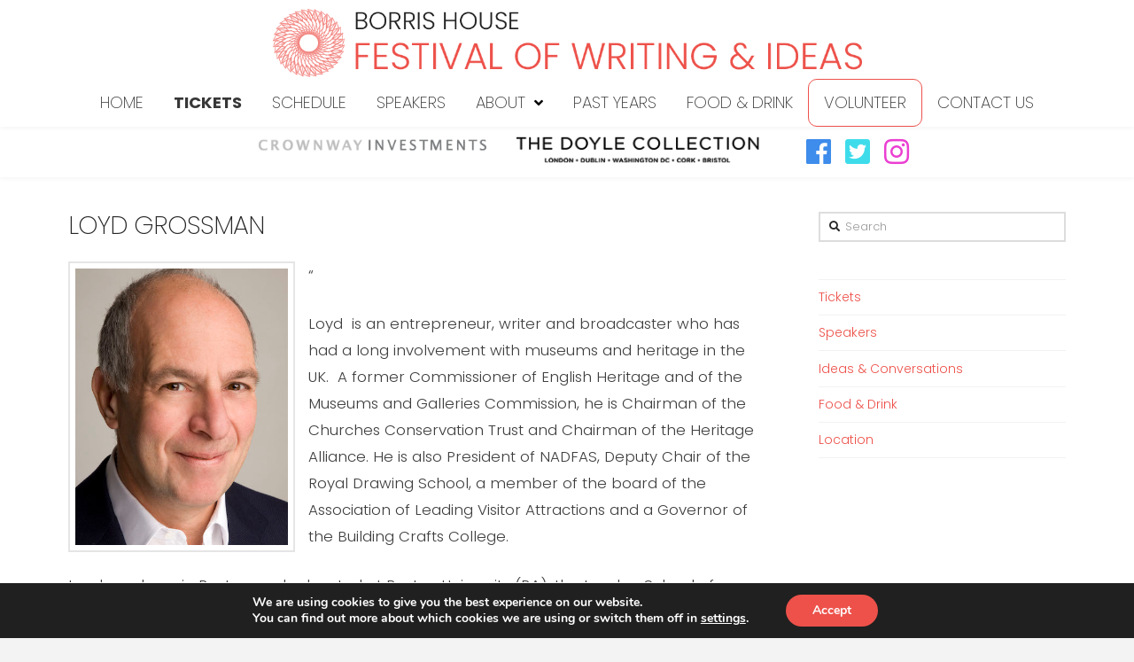

--- FILE ---
content_type: text/html; charset=UTF-8
request_url: https://festivalofwritingandideas.com/speakers/loyd-grossman/
body_size: 18449
content:

<!DOCTYPE html>

<html class="no-js" lang="en-US">


<head>

<!-- Google Tag Manager -->
<script>(function(w,d,s,l,i){w[l]=w[l]||[];w[l].push({'gtm.start':
new Date().getTime(),event:'gtm.js'});var f=d.getElementsByTagName(s)[0],
j=d.createElement(s),dl=l!='dataLayer'?'&l='+l:'';j.async=true;j.src=
'https://www.googletagmanager.com/gtm.js?id='+i+dl;f.parentNode.insertBefore(j,f);
})(window,document,'script','dataLayer','GTM-KXKX557');</script>
<!-- End Google Tag Manager -->


<meta name="google-site-verification" content="y_mYSnBaGw8_ePSI0h0GG4Arzeww6ZNxhOxYf2VVyqc" />


  
<meta charset="UTF-8">
<meta name="viewport" content="width=device-width, initial-scale=1.0">
<title>Loyd Grossman | Festival of Writing and Ideas</title>
<link rel="pingback" href="https://festivalofwritingandideas.com/xmlrpc.php"><meta name='robots' content='max-image-preview:large' />
<link rel='dns-prefetch' href='//s.w.org' />
<link rel="alternate" type="application/rss+xml" title="Festival of Writing and Ideas &raquo; Feed" href="https://festivalofwritingandideas.com/feed/" />
<link rel="alternate" type="application/rss+xml" title="Festival of Writing and Ideas &raquo; Comments Feed" href="https://festivalofwritingandideas.com/comments/feed/" />
		<!-- This site uses the Google Analytics by ExactMetrics plugin v6.8.0 - Using Analytics tracking - https://www.exactmetrics.com/ -->
							<script src="//www.googletagmanager.com/gtag/js?id=UA-129879961-1"  type="text/javascript" data-cfasync="false" async></script>
			<script type="text/javascript" data-cfasync="false">
				var em_version = '6.8.0';
				var em_track_user = true;
				var em_no_track_reason = '';
				
								var disableStr = 'ga-disable-UA-129879961-1';

				/* Function to detect opted out users */
				function __gtagTrackerIsOptedOut() {
					return document.cookie.indexOf( disableStr + '=true' ) > - 1;
				}

				/* Disable tracking if the opt-out cookie exists. */
				if ( __gtagTrackerIsOptedOut() ) {
					window[disableStr] = true;
				}

				/* Opt-out function */
				function __gtagTrackerOptout() {
					document.cookie = disableStr + '=true; expires=Thu, 31 Dec 2099 23:59:59 UTC; path=/';
					window[disableStr] = true;
				}

				if ( 'undefined' === typeof gaOptout ) {
					function gaOptout() {
						__gtagTrackerOptout();
					}
				}
								window.dataLayer = window.dataLayer || [];
				if ( em_track_user ) {
					function __gtagTracker() {dataLayer.push( arguments );}
					__gtagTracker( 'js', new Date() );
					__gtagTracker( 'set', {
						'developer_id.dNDMyYj' : true,
						                    });
					__gtagTracker( 'config', 'UA-129879961-1', {
						forceSSL:true,					} );
										window.gtag = __gtagTracker;										(
						function () {
							/* https://developers.google.com/analytics/devguides/collection/analyticsjs/ */
							/* ga and __gaTracker compatibility shim. */
							var noopfn = function () {
								return null;
							};
							var newtracker = function () {
								return new Tracker();
							};
							var Tracker = function () {
								return null;
							};
							var p = Tracker.prototype;
							p.get = noopfn;
							p.set = noopfn;
							p.send = function (){
								var args = Array.prototype.slice.call(arguments);
								args.unshift( 'send' );
								__gaTracker.apply(null, args);
							};
							var __gaTracker = function () {
								var len = arguments.length;
								if ( len === 0 ) {
									return;
								}
								var f = arguments[len - 1];
								if ( typeof f !== 'object' || f === null || typeof f.hitCallback !== 'function' ) {
									if ( 'send' === arguments[0] ) {
										var hitConverted, hitObject = false, action;
										if ( 'event' === arguments[1] ) {
											if ( 'undefined' !== typeof arguments[3] ) {
												hitObject = {
													'eventAction': arguments[3],
													'eventCategory': arguments[2],
													'eventLabel': arguments[4],
													'value': arguments[5] ? arguments[5] : 1,
												}
											}
										}
										if ( 'pageview' === arguments[1] ) {
											if ( 'undefined' !== typeof arguments[2] ) {
												hitObject = {
													'eventAction': 'page_view',
													'page_path' : arguments[2],
												}
											}
										}
										if ( typeof arguments[2] === 'object' ) {
											hitObject = arguments[2];
										}
										if ( typeof arguments[5] === 'object' ) {
											Object.assign( hitObject, arguments[5] );
										}
										if ( 'undefined' !== typeof arguments[1].hitType ) {
											hitObject = arguments[1];
											if ( 'pageview' === hitObject.hitType ) {
												hitObject.eventAction = 'page_view';
											}
										}
										if ( hitObject ) {
											action = 'timing' === arguments[1].hitType ? 'timing_complete' : hitObject.eventAction;
											hitConverted = mapArgs( hitObject );
											__gtagTracker( 'event', action, hitConverted );
										}
									}
									return;
								}

								function mapArgs( args ) {
									var arg, hit = {};
									var gaMap = {
										'eventCategory': 'event_category',
										'eventAction': 'event_action',
										'eventLabel': 'event_label',
										'eventValue': 'event_value',
										'nonInteraction': 'non_interaction',
										'timingCategory': 'event_category',
										'timingVar': 'name',
										'timingValue': 'value',
										'timingLabel': 'event_label',
										'page' : 'page_path',
										'location' : 'page_location',
										'title' : 'page_title',
									};
									for ( arg in args ) {
										if ( args.hasOwnProperty(arg) && gaMap.hasOwnProperty(arg) ) {
											hit[gaMap[arg]] = args[arg];
										} else {
											hit[arg] = args[arg];
										}
									}
									return hit;
								}

								try {
									f.hitCallback();
								} catch ( ex ) {
								}
							};
							__gaTracker.create = newtracker;
							__gaTracker.getByName = newtracker;
							__gaTracker.getAll = function () {
								return [];
							};
							__gaTracker.remove = noopfn;
							__gaTracker.loaded = true;
							window['__gaTracker'] = __gaTracker;
						}
					)();
									} else {
										console.log( "" );
					( function () {
							function __gtagTracker() {
								return null;
							}
							window['__gtagTracker'] = __gtagTracker;
							window['gtag'] = __gtagTracker;
					} )();
									}
			</script>
				<!-- / Google Analytics by ExactMetrics -->
				<script type="text/javascript">
			window._wpemojiSettings = {"baseUrl":"https:\/\/s.w.org\/images\/core\/emoji\/13.1.0\/72x72\/","ext":".png","svgUrl":"https:\/\/s.w.org\/images\/core\/emoji\/13.1.0\/svg\/","svgExt":".svg","source":{"concatemoji":"https:\/\/festivalofwritingandideas.com\/wp-includes\/js\/wp-emoji-release.min.js?ver=5.8.12"}};
			!function(e,a,t){var n,r,o,i=a.createElement("canvas"),p=i.getContext&&i.getContext("2d");function s(e,t){var a=String.fromCharCode;p.clearRect(0,0,i.width,i.height),p.fillText(a.apply(this,e),0,0);e=i.toDataURL();return p.clearRect(0,0,i.width,i.height),p.fillText(a.apply(this,t),0,0),e===i.toDataURL()}function c(e){var t=a.createElement("script");t.src=e,t.defer=t.type="text/javascript",a.getElementsByTagName("head")[0].appendChild(t)}for(o=Array("flag","emoji"),t.supports={everything:!0,everythingExceptFlag:!0},r=0;r<o.length;r++)t.supports[o[r]]=function(e){if(!p||!p.fillText)return!1;switch(p.textBaseline="top",p.font="600 32px Arial",e){case"flag":return s([127987,65039,8205,9895,65039],[127987,65039,8203,9895,65039])?!1:!s([55356,56826,55356,56819],[55356,56826,8203,55356,56819])&&!s([55356,57332,56128,56423,56128,56418,56128,56421,56128,56430,56128,56423,56128,56447],[55356,57332,8203,56128,56423,8203,56128,56418,8203,56128,56421,8203,56128,56430,8203,56128,56423,8203,56128,56447]);case"emoji":return!s([10084,65039,8205,55357,56613],[10084,65039,8203,55357,56613])}return!1}(o[r]),t.supports.everything=t.supports.everything&&t.supports[o[r]],"flag"!==o[r]&&(t.supports.everythingExceptFlag=t.supports.everythingExceptFlag&&t.supports[o[r]]);t.supports.everythingExceptFlag=t.supports.everythingExceptFlag&&!t.supports.flag,t.DOMReady=!1,t.readyCallback=function(){t.DOMReady=!0},t.supports.everything||(n=function(){t.readyCallback()},a.addEventListener?(a.addEventListener("DOMContentLoaded",n,!1),e.addEventListener("load",n,!1)):(e.attachEvent("onload",n),a.attachEvent("onreadystatechange",function(){"complete"===a.readyState&&t.readyCallback()})),(n=t.source||{}).concatemoji?c(n.concatemoji):n.wpemoji&&n.twemoji&&(c(n.twemoji),c(n.wpemoji)))}(window,document,window._wpemojiSettings);
		</script>
		<style type="text/css">
img.wp-smiley,
img.emoji {
	display: inline !important;
	border: none !important;
	box-shadow: none !important;
	height: 1em !important;
	width: 1em !important;
	margin: 0 .07em !important;
	vertical-align: -0.1em !important;
	background: none !important;
	padding: 0 !important;
}
</style>
	<link rel='stylesheet' id='jquery.prettyphoto-css'  href='https://festivalofwritingandideas.com/wp-content/plugins/wp-video-lightbox/css/prettyPhoto.css?ver=5.8.12' type='text/css' media='all' />
<link rel='stylesheet' id='video-lightbox-css'  href='https://festivalofwritingandideas.com/wp-content/plugins/wp-video-lightbox/wp-video-lightbox.css?ver=5.8.12' type='text/css' media='all' />
<link rel='stylesheet' id='wp-block-library-css'  href='https://festivalofwritingandideas.com/wp-includes/css/dist/block-library/style.min.css?ver=5.8.12' type='text/css' media='all' />
<link rel='stylesheet' id='esg-plugin-settings-css'  href='https://festivalofwritingandideas.com/wp-content/plugins/essential-grid/public/assets/css/settings.css?ver=3.0.12' type='text/css' media='all' />
<link rel='stylesheet' id='tp-fontello-css'  href='https://festivalofwritingandideas.com/wp-content/plugins/essential-grid/public/assets/font/fontello/css/fontello.css?ver=3.0.12' type='text/css' media='all' />
<link rel='stylesheet' id='x-stack-css'  href='https://festivalofwritingandideas.com/wp-content/themes/pro/framework/dist/css/site/stacks/renew.css?ver=2.2.5' type='text/css' media='all' />
<link rel='stylesheet' id='moove_gdpr_frontend-css'  href='https://festivalofwritingandideas.com/wp-content/plugins/gdpr-cookie-compliance/dist/styles/gdpr-main.css?ver=4.8.6' type='text/css' media='all' />
<style id='moove_gdpr_frontend-inline-css' type='text/css'>
#moove_gdpr_cookie_modal,#moove_gdpr_cookie_info_bar,.gdpr_cookie_settings_shortcode_content{font-family:Nunito,sans-serif}#moove_gdpr_save_popup_settings_button{background-color:#373737;color:#fff}#moove_gdpr_save_popup_settings_button:hover{background-color:#000}#moove_gdpr_cookie_info_bar .moove-gdpr-info-bar-container .moove-gdpr-info-bar-content a.mgbutton,#moove_gdpr_cookie_info_bar .moove-gdpr-info-bar-container .moove-gdpr-info-bar-content button.mgbutton{background-color:#ed514a}#moove_gdpr_cookie_modal .moove-gdpr-modal-content .moove-gdpr-modal-footer-content .moove-gdpr-button-holder a.mgbutton,#moove_gdpr_cookie_modal .moove-gdpr-modal-content .moove-gdpr-modal-footer-content .moove-gdpr-button-holder button.mgbutton,.gdpr_cookie_settings_shortcode_content .gdpr-shr-button.button-green{background-color:#ed514a;border-color:#ed514a}#moove_gdpr_cookie_modal .moove-gdpr-modal-content .moove-gdpr-modal-footer-content .moove-gdpr-button-holder a.mgbutton:hover,#moove_gdpr_cookie_modal .moove-gdpr-modal-content .moove-gdpr-modal-footer-content .moove-gdpr-button-holder button.mgbutton:hover,.gdpr_cookie_settings_shortcode_content .gdpr-shr-button.button-green:hover{background-color:#fff;color:#ed514a}#moove_gdpr_cookie_modal .moove-gdpr-modal-content .moove-gdpr-modal-close i,#moove_gdpr_cookie_modal .moove-gdpr-modal-content .moove-gdpr-modal-close span.gdpr-icon{background-color:#ed514a;border:1px solid #ed514a}#moove_gdpr_cookie_info_bar span.change-settings-button.focus-g,#moove_gdpr_cookie_info_bar span.change-settings-button:focus{-webkit-box-shadow:0 0 1px 3px #ed514a;-moz-box-shadow:0 0 1px 3px #ed514a;box-shadow:0 0 1px 3px #ed514a}#moove_gdpr_cookie_modal .moove-gdpr-modal-content .moove-gdpr-modal-close i:hover,#moove_gdpr_cookie_modal .moove-gdpr-modal-content .moove-gdpr-modal-close span.gdpr-icon:hover,#moove_gdpr_cookie_info_bar span[data-href]>u.change-settings-button{color:#ed514a}#moove_gdpr_cookie_modal .moove-gdpr-modal-content .moove-gdpr-modal-left-content #moove-gdpr-menu li.menu-item-selected a span.gdpr-icon,#moove_gdpr_cookie_modal .moove-gdpr-modal-content .moove-gdpr-modal-left-content #moove-gdpr-menu li.menu-item-selected button span.gdpr-icon{color:inherit}#moove_gdpr_cookie_modal .moove-gdpr-modal-content .moove-gdpr-modal-left-content #moove-gdpr-menu li a span.gdpr-icon,#moove_gdpr_cookie_modal .moove-gdpr-modal-content .moove-gdpr-modal-left-content #moove-gdpr-menu li button span.gdpr-icon{color:inherit}#moove_gdpr_cookie_modal .gdpr-acc-link{line-height:0;font-size:0;color:transparent;position:absolute}#moove_gdpr_cookie_modal .moove-gdpr-modal-content .moove-gdpr-modal-close:hover i,#moove_gdpr_cookie_modal .moove-gdpr-modal-content .moove-gdpr-modal-left-content #moove-gdpr-menu li a,#moove_gdpr_cookie_modal .moove-gdpr-modal-content .moove-gdpr-modal-left-content #moove-gdpr-menu li button,#moove_gdpr_cookie_modal .moove-gdpr-modal-content .moove-gdpr-modal-left-content #moove-gdpr-menu li button i,#moove_gdpr_cookie_modal .moove-gdpr-modal-content .moove-gdpr-modal-left-content #moove-gdpr-menu li a i,#moove_gdpr_cookie_modal .moove-gdpr-modal-content .moove-gdpr-tab-main .moove-gdpr-tab-main-content a:hover,#moove_gdpr_cookie_info_bar.moove-gdpr-dark-scheme .moove-gdpr-info-bar-container .moove-gdpr-info-bar-content a.mgbutton:hover,#moove_gdpr_cookie_info_bar.moove-gdpr-dark-scheme .moove-gdpr-info-bar-container .moove-gdpr-info-bar-content button.mgbutton:hover,#moove_gdpr_cookie_info_bar.moove-gdpr-dark-scheme .moove-gdpr-info-bar-container .moove-gdpr-info-bar-content a:hover,#moove_gdpr_cookie_info_bar.moove-gdpr-dark-scheme .moove-gdpr-info-bar-container .moove-gdpr-info-bar-content button:hover,#moove_gdpr_cookie_info_bar.moove-gdpr-dark-scheme .moove-gdpr-info-bar-container .moove-gdpr-info-bar-content span.change-settings-button:hover,#moove_gdpr_cookie_info_bar.moove-gdpr-dark-scheme .moove-gdpr-info-bar-container .moove-gdpr-info-bar-content u.change-settings-button:hover,#moove_gdpr_cookie_info_bar span[data-href]>u.change-settings-button,#moove_gdpr_cookie_info_bar.moove-gdpr-dark-scheme .moove-gdpr-info-bar-container .moove-gdpr-info-bar-content a.mgbutton.focus-g,#moove_gdpr_cookie_info_bar.moove-gdpr-dark-scheme .moove-gdpr-info-bar-container .moove-gdpr-info-bar-content button.mgbutton.focus-g,#moove_gdpr_cookie_info_bar.moove-gdpr-dark-scheme .moove-gdpr-info-bar-container .moove-gdpr-info-bar-content a.focus-g,#moove_gdpr_cookie_info_bar.moove-gdpr-dark-scheme .moove-gdpr-info-bar-container .moove-gdpr-info-bar-content button.focus-g,#moove_gdpr_cookie_info_bar.moove-gdpr-dark-scheme .moove-gdpr-info-bar-container .moove-gdpr-info-bar-content a.mgbutton:focus,#moove_gdpr_cookie_info_bar.moove-gdpr-dark-scheme .moove-gdpr-info-bar-container .moove-gdpr-info-bar-content button.mgbutton:focus,#moove_gdpr_cookie_info_bar.moove-gdpr-dark-scheme .moove-gdpr-info-bar-container .moove-gdpr-info-bar-content a:focus,#moove_gdpr_cookie_info_bar.moove-gdpr-dark-scheme .moove-gdpr-info-bar-container .moove-gdpr-info-bar-content button:focus,#moove_gdpr_cookie_info_bar.moove-gdpr-dark-scheme .moove-gdpr-info-bar-container .moove-gdpr-info-bar-content span.change-settings-button.focus-g,span.change-settings-button:focus,#moove_gdpr_cookie_info_bar.moove-gdpr-dark-scheme .moove-gdpr-info-bar-container .moove-gdpr-info-bar-content u.change-settings-button.focus-g,#moove_gdpr_cookie_info_bar.moove-gdpr-dark-scheme .moove-gdpr-info-bar-container .moove-gdpr-info-bar-content u.change-settings-button:focus{color:#ed514a}#moove_gdpr_cookie_modal.gdpr_lightbox-hide{display:none}
</style>
<script type='text/javascript' src='https://festivalofwritingandideas.com/wp-includes/js/jquery/jquery.min.js?ver=3.6.0' id='jquery-core-js'></script>
<script type='text/javascript' src='https://festivalofwritingandideas.com/wp-includes/js/jquery/jquery-migrate.min.js?ver=3.3.2' id='jquery-migrate-js'></script>
<script type='text/javascript' src='https://festivalofwritingandideas.com/wp-content/plugins/wp-video-lightbox/js/jquery.prettyPhoto.js?ver=3.1.6' id='jquery.prettyphoto-js'></script>
<script type='text/javascript' id='video-lightbox-js-extra'>
/* <![CDATA[ */
var vlpp_vars = {"prettyPhoto_rel":"wp-video-lightbox","animation_speed":"fast","slideshow":"5000","autoplay_slideshow":"false","opacity":"0.80","show_title":"true","allow_resize":"true","allow_expand":"true","default_width":"640","default_height":"480","counter_separator_label":"\/","theme":"pp_default","horizontal_padding":"20","hideflash":"false","wmode":"opaque","autoplay":"false","modal":"false","deeplinking":"false","overlay_gallery":"true","overlay_gallery_max":"30","keyboard_shortcuts":"true","ie6_fallback":"true"};
/* ]]> */
</script>
<script type='text/javascript' src='https://festivalofwritingandideas.com/wp-content/plugins/wp-video-lightbox/js/video-lightbox.js?ver=3.1.6' id='video-lightbox-js'></script>
<script type='text/javascript' id='exactmetrics-frontend-script-js-extra'>
/* <![CDATA[ */
var exactmetrics_frontend = {"js_events_tracking":"true","download_extensions":"zip,mp3,mpeg,pdf,docx,pptx,xlsx,rar","inbound_paths":"[{\"path\":\"\\\/go\\\/\",\"label\":\"affiliate\"},{\"path\":\"\\\/recommend\\\/\",\"label\":\"affiliate\"}]","home_url":"https:\/\/festivalofwritingandideas.com","hash_tracking":"false","ua":"UA-129879961-1"};
/* ]]> */
</script>
<script type='text/javascript' src='https://festivalofwritingandideas.com/wp-content/plugins/google-analytics-dashboard-for-wp/assets/js/frontend-gtag.min.js?ver=6.8.0' id='exactmetrics-frontend-script-js'></script>
<script type='text/javascript' src='https://festivalofwritingandideas.com/wp-content/themes/pro/cornerstone/assets/dist/js/site/cs-head.js?ver=3.2.5' id='cornerstone-site-head-js'></script>
<link rel="https://api.w.org/" href="https://festivalofwritingandideas.com/wp-json/" /><link rel="canonical" href="https://festivalofwritingandideas.com/speakers/loyd-grossman/" />
<link rel='shortlink' href='https://festivalofwritingandideas.com/?p=715' />
<link rel="alternate" type="application/json+oembed" href="https://festivalofwritingandideas.com/wp-json/oembed/1.0/embed?url=https%3A%2F%2Ffestivalofwritingandideas.com%2Fspeakers%2Floyd-grossman%2F" />
<link rel="alternate" type="text/xml+oembed" href="https://festivalofwritingandideas.com/wp-json/oembed/1.0/embed?url=https%3A%2F%2Ffestivalofwritingandideas.com%2Fspeakers%2Floyd-grossman%2F&#038;format=xml" />
<script>
            WP_VIDEO_LIGHTBOX_VERSION="1.9.7";
            WP_VID_LIGHTBOX_URL="https://festivalofwritingandideas.com/wp-content/plugins/wp-video-lightbox";
                        function wpvl_paramReplace(name, string, value) {
                // Find the param with regex
                // Grab the first character in the returned string (should be ? or &)
                // Replace our href string with our new value, passing on the name and delimeter

                var re = new RegExp("[\?&]" + name + "=([^&#]*)");
                var matches = re.exec(string);
                var newString;

                if (matches === null) {
                    // if there are no params, append the parameter
                    newString = string + '?' + name + '=' + value;
                } else {
                    var delimeter = matches[0].charAt(0);
                    newString = string.replace(re, delimeter + name + "=" + value);
                }
                return newString;
            }
            </script><link rel="apple-touch-icon" sizes="60x60" href="/wp-content/uploads/fbrfg/apple-touch-icon.png">
<link rel="icon" type="image/png" sizes="32x32" href="/wp-content/uploads/fbrfg/favicon-32x32.png">
<link rel="icon" type="image/png" sizes="16x16" href="/wp-content/uploads/fbrfg/favicon-16x16.png">
<link rel="manifest" href="/wp-content/uploads/fbrfg/site.webmanifest">
<link rel="mask-icon" href="/wp-content/uploads/fbrfg/safari-pinned-tab.svg" color="#5bbad5">
<link rel="shortcut icon" href="/wp-content/uploads/fbrfg/favicon.ico">
<meta name="msapplication-TileColor" content="#da532c">
<meta name="msapplication-config" content="/wp-content/uploads/fbrfg/browserconfig.xml">
<meta name="theme-color" content="#ffffff"><meta name="generator" content="Powered by Slider Revolution 6.5.6 - responsive, Mobile-Friendly Slider Plugin for WordPress with comfortable drag and drop interface." />
<script type="text/javascript">function setREVStartSize(e){
			//window.requestAnimationFrame(function() {				 
				window.RSIW = window.RSIW===undefined ? window.innerWidth : window.RSIW;	
				window.RSIH = window.RSIH===undefined ? window.innerHeight : window.RSIH;	
				try {								
					var pw = document.getElementById(e.c).parentNode.offsetWidth,
						newh;
					pw = pw===0 || isNaN(pw) ? window.RSIW : pw;
					e.tabw = e.tabw===undefined ? 0 : parseInt(e.tabw);
					e.thumbw = e.thumbw===undefined ? 0 : parseInt(e.thumbw);
					e.tabh = e.tabh===undefined ? 0 : parseInt(e.tabh);
					e.thumbh = e.thumbh===undefined ? 0 : parseInt(e.thumbh);
					e.tabhide = e.tabhide===undefined ? 0 : parseInt(e.tabhide);
					e.thumbhide = e.thumbhide===undefined ? 0 : parseInt(e.thumbhide);
					e.mh = e.mh===undefined || e.mh=="" || e.mh==="auto" ? 0 : parseInt(e.mh,0);		
					if(e.layout==="fullscreen" || e.l==="fullscreen") 						
						newh = Math.max(e.mh,window.RSIH);					
					else{					
						e.gw = Array.isArray(e.gw) ? e.gw : [e.gw];
						for (var i in e.rl) if (e.gw[i]===undefined || e.gw[i]===0) e.gw[i] = e.gw[i-1];					
						e.gh = e.el===undefined || e.el==="" || (Array.isArray(e.el) && e.el.length==0)? e.gh : e.el;
						e.gh = Array.isArray(e.gh) ? e.gh : [e.gh];
						for (var i in e.rl) if (e.gh[i]===undefined || e.gh[i]===0) e.gh[i] = e.gh[i-1];
											
						var nl = new Array(e.rl.length),
							ix = 0,						
							sl;					
						e.tabw = e.tabhide>=pw ? 0 : e.tabw;
						e.thumbw = e.thumbhide>=pw ? 0 : e.thumbw;
						e.tabh = e.tabhide>=pw ? 0 : e.tabh;
						e.thumbh = e.thumbhide>=pw ? 0 : e.thumbh;					
						for (var i in e.rl) nl[i] = e.rl[i]<window.RSIW ? 0 : e.rl[i];
						sl = nl[0];									
						for (var i in nl) if (sl>nl[i] && nl[i]>0) { sl = nl[i]; ix=i;}															
						var m = pw>(e.gw[ix]+e.tabw+e.thumbw) ? 1 : (pw-(e.tabw+e.thumbw)) / (e.gw[ix]);					
						newh =  (e.gh[ix] * m) + (e.tabh + e.thumbh);
					}
					var el = document.getElementById(e.c);
					if (el!==null && el) el.style.height = newh+"px";					
					el = document.getElementById(e.c+"_wrapper");
					if (el!==null && el) {
						el.style.height = newh+"px";
						el.style.display = "block";
					}
				} catch(e){
					console.log("Failure at Presize of Slider:" + e)
				}					   
			//});
		  };</script>
<style id="x-generated-css">a,h1 a:hover,h2 a:hover,h3 a:hover,h4 a:hover,h5 a:hover,h6 a:hover,.x-comment-time:hover,#reply-title small a,.comment-reply-link:hover,.x-comment-author a:hover,.x-recent-posts a:hover .h-recent-posts{color:rgb(237,81,74);}a:hover,#reply-title small a:hover{color:rgb(223,161,198);}.entry-title:before{color:#dddddd;}a.x-img-thumbnail:hover,li.bypostauthor > article.comment{border-color:rgb(237,81,74);}.flex-direction-nav a,.flex-control-nav a:hover,.flex-control-nav a.flex-active,.x-dropcap,.x-skill-bar .bar,.x-pricing-column.featured h2,.h-comments-title small,.x-pagination a:hover,.x-entry-share .x-share:hover,.entry-thumb,.widget_tag_cloud .tagcloud a:hover,.widget_product_tag_cloud .tagcloud a:hover,.x-highlight,.x-recent-posts .x-recent-posts-img:after,.x-portfolio-filters{background-color:rgb(237,81,74);}.x-portfolio-filters:hover{background-color:rgb(223,161,198);}.x-main{width:68.79803%;}.x-sidebar{width:24.79803%;}.h-landmark{font-weight:300;}.x-comment-author a{color:rgb(62,62,62);}.x-comment-author a,.comment-form-author label,.comment-form-email label,.comment-form-url label,.comment-form-rating label,.comment-form-comment label,.widget_calendar #wp-calendar caption,.widget_calendar #wp-calendar th,.x-accordion-heading .x-accordion-toggle,.x-nav-tabs > li > a:hover,.x-nav-tabs > .active > a,.x-nav-tabs > .active > a:hover{color:#272727;}.widget_calendar #wp-calendar th{border-bottom-color:#272727;}.x-pagination span.current,.x-portfolio-filters-menu,.widget_tag_cloud .tagcloud a,.h-feature-headline span i,.widget_price_filter .ui-slider .ui-slider-handle{background-color:#272727;}@media (max-width:979px){}html{font-size:14px;}@media (min-width:480px){html{font-size:14px;}}@media (min-width:767px){html{font-size:14px;}}@media (min-width:979px){html{font-size:14px;}}@media (min-width:1200px){html{font-size:14px;}}body{font-style:normal;font-weight:300;color:rgb(62,62,62);background-color:#f3f3f3;}.w-b{font-weight:300 !important;}h1,h2,h3,h4,h5,h6,.h1,.h2,.h3,.h4,.h5,.h6{font-family:"Poppins",sans-serif;font-style:normal;font-weight:200;text-transform:uppercase;}h1,.h1{letter-spacing:-0.035em;}h2,.h2{letter-spacing:-0.035em;}h3,.h3{letter-spacing:-0.035em;}h4,.h4{letter-spacing:-0.035em;}h5,.h5{letter-spacing:-0.035em;}h6,.h6{letter-spacing:-0.035em;}.w-h{font-weight:200 !important;}.x-container.width{width:88%;}.x-container.max{max-width:1200px;}.x-main.full{float:none;display:block;width:auto;}@media (max-width:979px){.x-main.full,.x-main.left,.x-main.right,.x-sidebar.left,.x-sidebar.right{float:none;display:block;width:auto !important;}}.entry-header,.entry-content{font-size:1.2rem;}body,input,button,select,textarea{font-family:"Poppins",sans-serif;}h1,h2,h3,h4,h5,h6,.h1,.h2,.h3,.h4,.h5,.h6,h1 a,h2 a,h3 a,h4 a,h5 a,h6 a,.h1 a,.h2 a,.h3 a,.h4 a,.h5 a,.h6 a,blockquote{color:#272727;}.cfc-h-tx{color:#272727 !important;}.cfc-h-bd{border-color:#272727 !important;}.cfc-h-bg{background-color:#272727 !important;}.cfc-b-tx{color:rgb(62,62,62) !important;}.cfc-b-bd{border-color:rgb(62,62,62) !important;}.cfc-b-bg{background-color:rgb(62,62,62) !important;}.x-btn,.button,[type="submit"]{color:#ffffff;border-color:rgb(82,12,32);background-color:rgb(237,81,74);text-shadow:0 0.075em 0.075em rgba(0,0,0,0.5);border-radius:0.25em;}.x-btn:hover,.button:hover,[type="submit"]:hover{color:#ffffff;border-color:rgb(142,142,142);background-color:rgb(216,28,19);text-shadow:0 0.075em 0.075em rgba(0,0,0,0.5);}.x-btn.x-btn-real,.x-btn.x-btn-real:hover{margin-bottom:0.25em;text-shadow:0 0.075em 0.075em rgba(0,0,0,0.65);}.x-btn.x-btn-real{box-shadow:0 0.25em 0 0 #a71000,0 4px 9px rgba(0,0,0,0.75);}.x-btn.x-btn-real:hover{box-shadow:0 0.25em 0 0 #a71000,0 4px 9px rgba(0,0,0,0.75);}.x-btn.x-btn-flat,.x-btn.x-btn-flat:hover{margin-bottom:0;text-shadow:0 0.075em 0.075em rgba(0,0,0,0.65);box-shadow:none;}.x-btn.x-btn-transparent,.x-btn.x-btn-transparent:hover{margin-bottom:0;border-width:3px;text-shadow:none;text-transform:uppercase;background-color:transparent;box-shadow:none;}.e25-1.x-bar,.e25-5.x-bar {height:3.83em;}.e25-9.x-bar {height:5.59em;}.e25-12.x-bar {height:3.34em;}.e25-15.x-bar {height:3.67em;}.e25-18.x-bar {height:3.58em;z-index:0;}.e25-26.x-bar {height:3.33em;}.e25-1.x-bar,.e25-5.x-bar,.e25-9.x-bar,.e25-12.x-bar,.e25-15.x-bar,.e25-18.x-bar,.e25-26.x-bar {font-size:16px;background-color:#ffffff;}.e25-1.x-bar,.e25-5.x-bar,.e25-9.x-bar {box-shadow:0em 0px 2em 0px rgba(0,0,0,0);}.e25-12.x-bar,.e25-15.x-bar,.e25-18.x-bar,.e25-26.x-bar {box-shadow:0em 0.11em 0.28em 0px rgba(0,0,0,0.04);}.e25-1.x-bar,.e25-5.x-bar,.e25-9.x-bar,.e25-12.x-bar,.e25-15.x-bar,.e25-26.x-bar {z-index:9999;}.e25-1.x-bar-content,.e25-5.x-bar-content,.e25-9.x-bar-content,.e25-12.x-bar-content,.e25-15.x-bar-content,.e25-18.x-bar-content,.e25-26.x-bar-content {flex-direction:row;justify-content:center;align-items:center;flex:0 1 100%;}.e25-1.x-bar-content,.e25-5.x-bar-content {height:3.83em;}.e25-9.x-bar-content {height:5.59em;}.e25-12.x-bar-content {height:3.34em;}.e25-15.x-bar-content {height:3.67em;}.e25-18.x-bar-content {height:3.58em;}.e25-26.x-bar-content {height:3.33em;}.e25-1.x-bar-content,.e25-5.x-bar-content,.e25-9.x-bar-content {max-width:1300px;}.e25-1.x-bar-outer-spacers:before,.e25-5.x-bar-outer-spacers:before,.e25-9.x-bar-outer-spacers:before,.e25-1.x-bar-outer-spacers:after,.e25-5.x-bar-outer-spacers:after,.e25-9.x-bar-outer-spacers:after {flex-basis:2em;width:2em;height:2em;}.e25-12.x-bar-outer-spacers:before,.e25-12.x-bar-outer-spacers:after {flex-basis:1.2em;width:1.2em;height:1.2em;}.e25-15.x-bar-outer-spacers:before,.e25-18.x-bar-outer-spacers:before,.e25-15.x-bar-outer-spacers:after,.e25-18.x-bar-outer-spacers:after {flex-basis:1.34em;width:1.34em;height:1.34em;}.e25-26.x-bar-outer-spacers:before,.e25-26.x-bar-outer-spacers:after {flex-basis:0.85em;width:0.85em;height:0.85em;}.e25-1.x-bar-space,.e25-5.x-bar-space,.e25-9.x-bar-space,.e25-12.x-bar-space,.e25-15.x-bar-space,.e25-18.x-bar-space,.e25-26.x-bar-space {font-size:16px;}.e25-1.x-bar-space,.e25-5.x-bar-space {height:3.83em;}.e25-9.x-bar-space {height:5.59em;}.e25-12.x-bar-space {height:3.34em;}.e25-15.x-bar-space {height:3.67em;}.e25-18.x-bar-space {height:3.58em;}.e25-26.x-bar-space {height:3.33em;}.e25-3.x-anchor,.e25-7.x-anchor {margin:0em -1.08em 0em 0em;border-radius:0.35em;background-color:rgb(29,208,243);box-shadow:0em 0.15em 0.65em 0em rgba(0,0,0,0);}.e25-3.x-anchor {font-size:1.58em;}.e25-7.x-anchor {font-size:0.66em;}.e25-3.x-anchor .x-anchor-content,.e25-7.x-anchor .x-anchor-content {flex-direction:row;justify-content:center;align-items:center;padding:0.26em 0em 0.26em 0em;}.e25-3.x-anchor[class*="active"],.e25-7.x-anchor[class*="active"] {background-color:rgb(4,217,224);box-shadow:0em 0.15em 0.65em 0em rgba(0,0,0,0.25);}.e25-3.x-anchor .x-anchor-text,.e25-7.x-anchor .x-anchor-text {margin:5px;}.e25-3.x-anchor .x-anchor-text-primary,.e25-7.x-anchor .x-anchor-text-primary {font-family:inherit;font-size:0.79em;font-style:normal;line-height:1;text-transform:uppercase;color:rgb(255,255,255);}.e25-3.x-anchor .x-anchor-text-primary {font-weight:200;}.e25-7.x-anchor .x-anchor-text-primary {font-weight:400;}.e25-3.x-anchor[class*="active"] .x-anchor-text-primary,.e25-7.x-anchor[class*="active"] .x-anchor-text-primary {color:rgb(255,255,255);}.e25-2.x-bar-container,.e25-6.x-bar-container,.e25-10.x-bar-container,.e25-13.x-bar-container,.e25-16.x-bar-container,.e25-19.x-bar-container,.e25-20.x-bar-container,.e25-22.x-bar-container,.e25-27.x-bar-container {flex-direction:row;align-items:center;flex:0 1 auto;background-color:transparent;}.e25-2.x-bar-container,.e25-6.x-bar-container,.e25-13.x-bar-container,.e25-16.x-bar-container,.e25-19.x-bar-container,.e25-20.x-bar-container,.e25-22.x-bar-container,.e25-27.x-bar-container {justify-content:space-between;}.e25-10.x-bar-container {justify-content:center;padding:32px 0px 0px 0px;}.e25-19.x-bar-container {margin:0px 2% 0px 0px;}.e25-20.x-bar-container {margin:0px 15px 0px 15px;}.e25-22.x-bar-container {margin:0px 0px 0px 2%;}.e25-4.x-image {max-width:220px;margin:0px -15px 0px 37px;}.e25-8.x-image {max-width:300px;margin:0px 0px 0px 13px;}.e25-4.x-image,.e25-8.x-image {background-color:transparent;}.e25-28.x-anchor-toggle {width:2.75em;height:2.75em;border-width:2px;border-style:solid;border-color:rgb(237,81,74);border-radius:100em;font-size:1em;background-color:rgba(255,255,255,1);}.e25-28.x-anchor-toggle .x-anchor-content {flex-direction:row;justify-content:center;align-items:center;}.e25-28.x-anchor-toggle[class*="active"] {border-color:rgb(0,0,0);background-color:rgba(255,255,255,1);}.e25-28.x-anchor-toggle .x-graphic {margin:5px;}.e25-28 .x-toggle {color:rgb(237,81,74);}.e25-28[class*="active"] .x-toggle,.e25-28 .x-toggle[class*="active"] {color:rgb(0,0,0);}.e25-28 .x-toggle-burger {width:12em;margin:3.25em 0;font-size:0.1em;}.e25-28 .x-toggle-burger-bun-t {transform:translate3d(0,-3.25em,0);}.e25-28 .x-toggle-burger-bun-b {transform:translate3d(0,3.25em,0);}.e25-28.x-off-canvas {font-size:16px;}.e25-28.x-off-canvas .x-off-canvas-bg {background-color:rgba(0,0,0,0.75);}.e25-28.x-off-canvas .x-off-canvas-close {width:calc(1em * 2);height:calc(1em * 2);font-size:1.5em;color:rgba(0,0,0,0.5);}.e25-28.x-off-canvas .x-off-canvas-close:hover,.e25-28.x-off-canvas .x-off-canvas-close:focus {color:rgba(0,0,0,1);}.e25-28.x-off-canvas .x-off-canvas-content {max-width:24em;border-width:1px;border-style:solid;border-color:rgb(255,255,255);padding:calc(1.5em * 2);background-color:rgb(237,81,74);box-shadow:0em 0em 2em 0em rgba(0,0,0,0.25);}.e25-28.x-menu {margin:0px;font-size:1em;}.e25-28.x-menu > li > .x-anchor {font-size:1em;background-color:transparent;}.e25-28.x-menu > li > .x-anchor .x-anchor-content {flex-direction:row;justify-content:center;align-items:center;padding:0.75em;}.e25-28.x-menu > li > .x-anchor[class*="active"] {background-color:transparent;}.e25-28.x-menu > li > .x-anchor .x-anchor-text {margin:5px auto 5px 5px;}.e25-28.x-menu > li > .x-anchor .x-anchor-text-primary {font-family:inherit;font-size:1.28em;font-style:normal;font-weight:900;line-height:1;color:rgb(255,255,255);}.e25-28.x-menu > li > .x-anchor[class*="active"] .x-anchor-text-primary {color:rgba(0,0,0,0.5);}.e25-28.x-menu > li > .x-anchor .x-anchor-sub-indicator {margin:5px;font-size:0.5em;color:rgb(255,255,255);}.e25-28.x-menu > li > .x-anchor[class*="active"] .x-anchor-sub-indicator {color:rgba(0,0,0,0.5);}.e25-28 .sub-menu .x-anchor {font-size:1em;background-color:transparent;}.e25-28 .sub-menu .x-anchor .x-anchor-content {flex-direction:row;justify-content:center;align-items:center;padding:0.75em;}.e25-28 .sub-menu .x-anchor[class*="active"] {background-color:transparent;}.e25-28 .sub-menu .x-anchor .x-anchor-text {margin:5px auto 5px 5px;}.e25-28 .sub-menu .x-anchor .x-anchor-text-primary {font-family:inherit;font-size:1em;font-style:normal;font-weight:400;line-height:1;color:rgba(0,0,0,1);}.e25-28 .sub-menu .x-anchor[class*="active"] .x-anchor-text-primary {color:rgba(0,0,0,0.5);}.e25-28 .sub-menu .x-anchor .x-anchor-sub-indicator {margin:5px;font-size:1em;color:rgba(0,0,0,1);}.e25-28 .sub-menu .x-anchor[class*="active"] .x-anchor-sub-indicator {color:rgba(0,0,0,0.5);}.e25-14.x-menu {flex-direction:row;justify-content:space-around;align-items:stretch;align-self:stretch;flex:0 0 auto;margin:0px;font-size:1em;}.e25-14.x-menu > li,.e25-14.x-menu > li > a {flex:0 1 auto;}.e25-14.x-menu > li > .x-anchor {font-size:1em;background-color:transparent;}.e25-14.x-menu > li > .x-anchor .x-anchor-content {flex-direction:row;justify-content:center;align-items:center;padding:0.75em;}.e25-14.x-menu > li > .x-anchor[class*="active"] {background-color:transparent;}.e25-14.x-menu > li > .x-anchor .x-anchor-text {margin:5px;}.e25-14.x-menu > li > .x-anchor .x-anchor-text-primary {font-family:inherit;font-size:1.14em;font-style:normal;font-weight:200;line-height:1;text-transform:uppercase;color:rgb(55,55,55);}.e25-14.x-menu > li > .x-anchor[class*="active"] .x-anchor-text-primary {color:rgb(237,81,74);}.e25-14.x-menu > li > .x-anchor .x-anchor-sub-indicator {margin:5px;font-size:1em;color:rgba(0,0,0,1);}.e25-14.x-menu > li > .x-anchor[class*="active"] .x-anchor-sub-indicator {color:rgba(0,0,0,0.5);}.e25-14 .x-dropdown {width:14em;font-size:16px;background-color:#ffffff;box-shadow:0em 0.15em 2em 0em rgba(0,0,0,0.15);}.e25-14 .sub-menu .x-anchor {font-size:1em;background-color:transparent;}.e25-14 .sub-menu .x-anchor .x-anchor-content {flex-direction:row;justify-content:center;align-items:center;padding:0.75em;}.e25-14 .sub-menu .x-anchor[class*="active"] {background-color:transparent;}.e25-14 .sub-menu .x-anchor .x-anchor-text {margin:5px auto 5px 5px;}.e25-14 .sub-menu .x-anchor .x-anchor-text-primary {font-family:inherit;font-size:1em;font-style:normal;font-weight:400;line-height:1;color:rgba(0,0,0,1);}.e25-14 .sub-menu .x-anchor[class*="active"] .x-anchor-text-primary {color:rgba(0,0,0,0.5);}.e25-14 .sub-menu .x-anchor .x-anchor-sub-indicator {margin:5px;font-size:1em;color:rgba(0,0,0,1);}.e25-14 .sub-menu .x-anchor[class*="active"] .x-anchor-sub-indicator {color:rgba(0,0,0,0.5);}.e25-23.x-anchor,.e25-24.x-anchor,.e25-25.x-anchor {width:2.75em;height:2.75em;border-radius:100em;font-size:1em;background-color:rgba(255,255,255,1);}.e25-23.x-anchor .x-anchor-content,.e25-24.x-anchor .x-anchor-content,.e25-25.x-anchor .x-anchor-content {flex-direction:row;justify-content:center;align-items:center;}.e25-23.x-anchor[class*="active"],.e25-24.x-anchor[class*="active"],.e25-25.x-anchor[class*="active"] {background-color:rgba(255,255,255,1);}.e25-23.x-anchor .x-graphic,.e25-24.x-anchor .x-graphic,.e25-25.x-anchor .x-graphic {margin:5px;}.e25-23.x-anchor .x-graphic-icon,.e25-24.x-anchor .x-graphic-icon,.e25-25.x-anchor .x-graphic-icon {width:1em;height:1em;line-height:1em;font-size:2em;background-color:transparent;}.e25-23.x-anchor .x-graphic-icon {color:rgb(62,140,235);}.e25-24.x-anchor .x-graphic-icon {color:rgb(62,220,235);}.e25-25.x-anchor .x-graphic-icon {color:rgb(235,62,210);}.e25-23.x-anchor .x-graphic-icon[class*="active"],.e25-24.x-anchor .x-graphic-icon[class*="active"],.e25-25.x-anchor .x-graphic-icon[class*="active"] {color:#3b5998;background-color:transparent;}.e25-11.x-text,.e25-17.x-text {margin:0em;}.e25-21.x-text {margin:0.49em 0em 0em 0em;}.e25-17.x-text,.e25-21.x-text {border-width:1px 0px 0px 0px;border-style:solid solid solid solid;border-color:rgb(236,236,236) rgb(181,181,181) rgb(181,181,181) rgb(181,181,181);}.e25-11.x-text,.e25-17.x-text,.e25-21.x-text {padding:0em;font-family:inherit;font-size:1em;font-style:normal;font-weight:400;line-height:1.4;letter-spacing:0em;text-transform:none;color:rgba(0,0,0,1);background-color:transparent;}.e25-11.x-text > :first-child,.e25-17.x-text > :first-child,.e25-21.x-text > :first-child {margin-top:0;}.e25-11.x-text > :last-child,.e25-17.x-text > :last-child,.e25-21.x-text > :last-child {margin-bottom:0;}.e25-26{margin-top:-10px}.e616-1.x-bar {height:7.5em;box-shadow:0em 0.15em 2em rgba(0,0,0,0.15);}.e616-8.x-bar {height:3em;box-shadow:0em 0.15em 2em transparent;}.e616-11.x-bar {height:3.75em;box-shadow:0em 0.15em 0em 0px rgba(0,0,0,0);}.e616-1.x-bar,.e616-8.x-bar,.e616-11.x-bar {font-size:16px;background-color:rgb(72,72,72);z-index:9999;}.e616-1.x-bar-content,.e616-8.x-bar-content,.e616-11.x-bar-content {flex-direction:row;justify-content:center;align-items:center;flex:0 1 100%;}.e616-1.x-bar-content {height:7.5em;}.e616-8.x-bar-content {height:3em;}.e616-11.x-bar-content {height:3.75em;}.e616-1.x-bar-outer-spacers:before,.e616-1.x-bar-outer-spacers:after {flex-basis:0.82em;width:0.82em;height:0.82em;}.e616-8.x-bar-outer-spacers:before,.e616-11.x-bar-outer-spacers:before,.e616-8.x-bar-outer-spacers:after,.e616-11.x-bar-outer-spacers:after {flex-basis:2em;width:2em;height:2em;}.e616-1.x-bar-space,.e616-8.x-bar-space,.e616-11.x-bar-space {font-size:16px;}.e616-2.x-bar-container,.e616-4.x-bar-container,.e616-9.x-bar-container,.e616-12.x-bar-container {flex-direction:row;justify-content:space-between;align-items:center;flex:0 1 auto;background-color:transparent;}.e616-4.x-bar-container {margin:0px 0px 0px 13px;padding:58px 0px 0px 0px;}.e616-2.x-bar-container {padding:43px 0px 0px 0px;}.e616-10.x-menu {flex-direction:row;justify-content:space-around;align-items:stretch;align-self:stretch;flex:0 0 auto;margin:0px;font-size:1em;}.e616-10.x-menu > li,.e616-10.x-menu > li > a {flex:0 1 auto;}.e616-10.x-menu > li > .x-anchor {font-size:1em;background-color:transparent;}.e616-10.x-menu > li > .x-anchor .x-anchor-content {flex-direction:row;justify-content:center;align-items:center;padding:0.75em;}.e616-10.x-menu > li > .x-anchor[class*="active"] {background-color:transparent;}.e616-10.x-menu > li > .x-anchor .x-anchor-text {margin:5px;}.e616-10.x-menu > li > .x-anchor .x-anchor-text-primary {font-family:inherit;font-size:1em;font-style:normal;font-weight:800;line-height:1;color:rgb(255,255,255);}.e616-10.x-menu > li > .x-anchor[class*="active"] .x-anchor-text-primary {color:rgb(0,0,0);}.e616-10.x-menu > li > .x-anchor .x-anchor-sub-indicator {margin:5px;font-size:1em;color:rgba(0,0,0,1);}.e616-10.x-menu > li > .x-anchor[class*="active"] .x-anchor-sub-indicator {color:rgba(0,0,0,0.5);}.e616-10 .x-dropdown {width:14em;font-size:16px;background-color:#ffffff;box-shadow:0em 0.15em 2em 0em rgba(0,0,0,0.15);}.e616-10 .sub-menu .x-anchor {font-size:1em;background-color:transparent;}.e616-10 .sub-menu .x-anchor .x-anchor-content {flex-direction:row;justify-content:center;align-items:center;padding:0.75em;}.e616-10 .sub-menu .x-anchor[class*="active"] {background-color:transparent;}.e616-10 .sub-menu .x-anchor .x-anchor-text {margin:5px auto 5px 5px;}.e616-10 .sub-menu .x-anchor .x-anchor-text-primary {font-family:inherit;font-size:1em;font-style:normal;font-weight:400;line-height:1;color:rgba(0,0,0,1);}.e616-10 .sub-menu .x-anchor[class*="active"] .x-anchor-text-primary {color:rgba(0,0,0,0.5);}.e616-10 .sub-menu .x-anchor .x-anchor-sub-indicator {margin:5px;font-size:1em;color:rgba(0,0,0,1);}.e616-10 .sub-menu .x-anchor[class*="active"] .x-anchor-sub-indicator {color:rgba(0,0,0,0.5);}.e616-5.x-anchor,.e616-6.x-anchor,.e616-7.x-anchor {width:2.75em;height:2.75em;margin:0em 0em 0em -1.05em;border-radius:100em;font-size:1em;background-color:transparent;box-shadow:0em 0.15em 0.65em 0em rgba(0,0,0,0);}.e616-5.x-anchor .x-anchor-content,.e616-6.x-anchor .x-anchor-content,.e616-7.x-anchor .x-anchor-content {flex-direction:row;justify-content:center;align-items:center;}.e616-5.x-anchor[class*="active"],.e616-6.x-anchor[class*="active"],.e616-7.x-anchor[class*="active"] {background-color:rgba(255,255,255,0);box-shadow:0em 0.15em 0.65em 0em rgba(0,0,0,0);}.e616-5.x-anchor .x-graphic,.e616-6.x-anchor .x-graphic,.e616-7.x-anchor .x-graphic {margin:5px;}.e616-5.x-anchor .x-graphic-icon,.e616-6.x-anchor .x-graphic-icon,.e616-7.x-anchor .x-graphic-icon {width:1em;height:1em;line-height:1em;font-size:1.25em;color:rgb(255,255,255);background-color:transparent;}.e616-5.x-anchor .x-graphic-icon[class*="active"],.e616-6.x-anchor .x-graphic-icon[class*="active"],.e616-7.x-anchor .x-graphic-icon[class*="active"] {color:rgb(0,0,0);background-color:transparent;}.e616-3.x-text {margin:0em;font-size:0.97em;font-weight:400;}.e616-13.x-text {margin:0em 0em 1.39em 0em;font-size:0.83em;font-weight:300;}.e616-3.x-text,.e616-13.x-text {padding:0em;font-family:inherit;font-style:normal;line-height:1.4;letter-spacing:0em;text-align:center;text-transform:none;color:rgb(161,161,161);background-color:transparent;}.e616-3.x-text > :first-child,.e616-13.x-text > :first-child {margin-top:0;}.e616-3.x-text > :last-child,.e616-13.x-text > :last-child {margin-bottom:0;}.your-email input{font-size:1.5em;padding:10px;}#menu-item-3947{border:1px solid #ed514a;border-radius:10px;color:#fff!important}#slider-41-slide-36-layer-3{display:none!important;}.choice select{font-size:1.5em;padding:10px;}.speakers .p-meta{display:none}article.speakers .entry-featured{width:33%;float:left;margin-right:2%}.subscribe__email{font-size:20px!important;margin-top:13px}::selection{background:#CB3273;color:#fff}::-moz-selection{background:#CB3273;color:#fff}@media only screen and (max-width:1200px){.eg-speakers-element-3{font-size:1em!important;margin-top:-20px}}@media only screen and (max-width:900px){.eg-speakers-element-3{font-size:.7em!important;margin-top:-40px}}@media only screen and (max-width:800px){#eventhead{font-size:.6em!important;}}@media only screen and (max-width:700px){.eg-speakers-element-3{font-size:2em!important;line-height:1em!important;margin-top:80px!important;}#clickmore{font-size:2em;}}</style><link rel="stylesheet" href="//fonts.googleapis.com/css?family=Poppins:300,300i,700,700i,200|Lato:700&#038;subset=latin,latin-ext" type="text/css" media="all" data-x-google-fonts /></head>

<body class="speakers-template-default single single-speakers postid-715 x-renew x-full-width-layout-active x-content-sidebar-active x-post-meta-disabled pro-v2_2_5 cornerstone-v3_2_5">

<!-- Google Tag Manager (noscript) -->
<noscript><iframe src="https://www.googletagmanager.com/ns.html?id=GTM-KXKX557"
height="0" width="0" style="display:none;visibility:hidden"></iframe></noscript>
<!-- End Google Tag Manager (noscript) -->


  <div id="x-root" class="x-root" >

    
    <div id="x-site" class="x-site site" >

    

  <header class="x-masthead" role="banner" >

    
    
<div class="e25-1 x-bar x-bar-top x-bar-h x-bar-relative  x-hide-lg x-hide-md x-hide-xl x-bar-outer-spacers" data-x-bar="{&quot;id&quot;:&quot;e25-1&quot;,&quot;region&quot;:&quot;top&quot;,&quot;height&quot;:&quot;3.83em&quot;}" >

    
      <div class="e25-1 x-bar-content">
      
<div class="e25-2 x-bar-container" >

  
  
<a class="e25-3 x-anchor x-anchor-button" tabindex="0" href="https://festivalofwritingandideas.com/tickets/" >

  
  <span class="x-anchor-content">
        <span class="x-anchor-text"><span class="x-anchor-text-primary" >Tickets</span></span>          </span>

  
</a>

<span class="e25-4 x-image" >
  <img alt="Image" src="https://festivalofwritingandideas.com/wp-content/uploads/2018/12/LOGO2.png" width="1017" height="118" >
</span>
</div>
    </div>
  
</div>

<div class="e25-5 x-bar x-bar-top x-bar-h x-bar-relative  x-hide-lg x-hide-sm x-hide-xl x-hide-xs x-bar-outer-spacers" data-x-bar="{&quot;id&quot;:&quot;e25-5&quot;,&quot;region&quot;:&quot;top&quot;,&quot;height&quot;:&quot;3.83em&quot;}" >

    
      <div class="e25-5 x-bar-content">
      
<div class="e25-6 x-bar-container" >

  
  
<a class="e25-7 x-anchor x-anchor-button" tabindex="0" href="https://festivalofwritingandideas.com/tickets/" >

  
  <span class="x-anchor-content">
        <span class="x-anchor-text"><span class="x-anchor-text-primary" >Tickets</span></span>          </span>

  
</a>

<span class="e25-8 x-image" >
  <img alt="Image" src="https://festivalofwritingandideas.com/wp-content/uploads/2018/12/LOGO2.png" width="509" height="59" >
</span>
</div>
    </div>
  
</div>

<div class="e25-9 x-bar x-bar-top x-bar-h x-bar-relative  x-hide-md x-hide-sm x-hide-xs x-bar-outer-spacers" data-x-bar="{&quot;id&quot;:&quot;e25-9&quot;,&quot;region&quot;:&quot;top&quot;,&quot;height&quot;:&quot;5.59em&quot;}" >

    
      <div class="e25-9 x-bar-content">
      
<div class="e25-10 x-bar-container" >

  
  
<div class="e25-11 x-text" >
  <p><img src="https://festivalofwritingandideas.com/wp-content/uploads/2018/12/LOGO2.png" alt="" class="alignnone wp-image-1332" width="665" height="77" /></p></div>

</div>
    </div>
  
</div>

<div class="e25-12 x-bar-space x-bar-space-top  x-hide-md x-hide-sm x-hide-xs x-bar-space-h" style="display: none;" ></div>

<div class="e25-12 x-bar x-bar-top x-bar-h x-bar-relative x-bar-is-sticky  x-hide-md x-hide-sm x-hide-xs x-bar-outer-spacers" data-x-bar="{&quot;id&quot;:&quot;e25-12&quot;,&quot;region&quot;:&quot;top&quot;,&quot;height&quot;:&quot;3.34em&quot;,&quot;triggerOffset&quot;:&quot;0&quot;,&quot;shrink&quot;:&quot;1&quot;}" >

    
      <div class="e25-12 x-bar-content">
      
<div class="e25-13 x-bar-container" >

  
  <ul class="e25-14 x-menu x-menu-inline" ><li class="menu-item menu-item-type-post_type menu-item-object-page menu-item-home menu-item-46" id="menu-item-46" >
<a class="e25-14 x-anchor x-anchor-menu-item" tabindex="0" href="https://festivalofwritingandideas.com/" >

  
  <span class="x-anchor-content">
        <span class="x-anchor-text"><span class="x-anchor-text-primary" >Home</span></span>    <i class="x-anchor-sub-indicator" aria-hidden="true" data-x-icon-s="&#xf107;" ></i>      </span>

  
</a>
</li><li class="menu-item menu-item-type-post_type menu-item-object-page menu-item-3152" id="menu-item-3152" >
<a class="e25-14 x-anchor x-anchor-menu-item" tabindex="0" href="https://festivalofwritingandideas.com/tickets/" >

  
  <span class="x-anchor-content">
        <span class="x-anchor-text"><span class="x-anchor-text-primary" ><strong>Tickets</strong></span></span>    <i class="x-anchor-sub-indicator" aria-hidden="true" data-x-icon-s="&#xf107;" ></i>      </span>

  
</a>
</li><li class="menu-item menu-item-type-post_type menu-item-object-page menu-item-1153" id="menu-item-1153" >
<a class="e25-14 x-anchor x-anchor-menu-item" tabindex="0" href="https://festivalofwritingandideas.com/schedule/" >

  
  <span class="x-anchor-content">
        <span class="x-anchor-text"><span class="x-anchor-text-primary" >Schedule</span></span>    <i class="x-anchor-sub-indicator" aria-hidden="true" data-x-icon-s="&#xf107;" ></i>      </span>

  
</a>
</li><li class="menu-item menu-item-type-post_type menu-item-object-page menu-item-2550" id="menu-item-2550" >
<a class="e25-14 x-anchor x-anchor-menu-item" tabindex="0" href="https://festivalofwritingandideas.com/the-speakers/" >

  
  <span class="x-anchor-content">
        <span class="x-anchor-text"><span class="x-anchor-text-primary" >Speakers</span></span>    <i class="x-anchor-sub-indicator" aria-hidden="true" data-x-icon-s="&#xf107;" ></i>      </span>

  
</a>
</li><li class="menu-item menu-item-type-post_type menu-item-object-page menu-item-has-children menu-item-595" id="menu-item-595" >
<a class="e25-14 x-anchor x-anchor-menu-item" tabindex="0" href="https://festivalofwritingandideas.com/about/" >

  
  <span class="x-anchor-content">
        <span class="x-anchor-text"><span class="x-anchor-text-primary" >About</span></span>    <i class="x-anchor-sub-indicator" aria-hidden="true" data-x-icon-s="&#xf107;" ></i>      </span>

  
</a>
<ul class="sub-menu x-dropdown" data-x-depth="0" data-x-stem data-x-stem-top ><li class="menu-item menu-item-type-post_type menu-item-object-page menu-item-2503" id="menu-item-2503" >
<a class="e25-14 x-anchor x-anchor-menu-item" tabindex="0" href="https://festivalofwritingandideas.com/upcoming-the-winter-series-2/" >

  
  <span class="x-anchor-content">
        <span class="x-anchor-text"><span class="x-anchor-text-primary" >The Borris Broadcasts</span></span>    <i class="x-anchor-sub-indicator" aria-hidden="true" data-x-icon-s="&#xf107;" ></i>      </span>

  
</a>
</li><li class="menu-item menu-item-type-post_type menu-item-object-page menu-item-3147" id="menu-item-3147" >
<a class="e25-14 x-anchor x-anchor-menu-item" tabindex="0" href="https://festivalofwritingandideas.com/borris-book-club/" >

  
  <span class="x-anchor-content">
        <span class="x-anchor-text"><span class="x-anchor-text-primary" >Borris Book Club</span></span>    <i class="x-anchor-sub-indicator" aria-hidden="true" data-x-icon-s="&#xf107;" ></i>      </span>

  
</a>
</li><li class="menu-item menu-item-type-post_type menu-item-object-page menu-item-3119" id="menu-item-3119" >
<a class="e25-14 x-anchor x-anchor-menu-item" tabindex="0" href="https://festivalofwritingandideas.com/accessibility-at-borris/" >

  
  <span class="x-anchor-content">
        <span class="x-anchor-text"><span class="x-anchor-text-primary" >Accessibility</span></span>    <i class="x-anchor-sub-indicator" aria-hidden="true" data-x-icon-s="&#xf107;" ></i>      </span>

  
</a>
</li></ul></li><li class="menu-item menu-item-type-post_type menu-item-object-page menu-item-1653" id="menu-item-1653" >
<a class="e25-14 x-anchor x-anchor-menu-item" tabindex="0" href="https://festivalofwritingandideas.com/past-year-photos/" >

  
  <span class="x-anchor-content">
        <span class="x-anchor-text"><span class="x-anchor-text-primary" >Past Years</span></span>    <i class="x-anchor-sub-indicator" aria-hidden="true" data-x-icon-s="&#xf107;" ></i>      </span>

  
</a>
</li><li class="menu-item menu-item-type-post_type menu-item-object-page menu-item-3138" id="menu-item-3138" >
<a class="e25-14 x-anchor x-anchor-menu-item" tabindex="0" href="https://festivalofwritingandideas.com/food-drink/" >

  
  <span class="x-anchor-content">
        <span class="x-anchor-text"><span class="x-anchor-text-primary" >Food &#038; Drink</span></span>    <i class="x-anchor-sub-indicator" aria-hidden="true" data-x-icon-s="&#xf107;" ></i>      </span>

  
</a>
</li><li class="menu-item menu-item-type-custom menu-item-object-custom menu-item-3947" id="menu-item-3947" >
<a class="e25-14 x-anchor x-anchor-menu-item" tabindex="0" target="_blank" href="https://docs.google.com/forms/d/e/1FAIpQLScPips7fZHIL_HcEyQgVi79-FU9PRUT5msVcVeb4bbrwkEI4g/viewform" >

  
  <span class="x-anchor-content">
        <span class="x-anchor-text"><span class="x-anchor-text-primary" >Volunteer</span></span>    <i class="x-anchor-sub-indicator" aria-hidden="true" data-x-icon-s="&#xf107;" ></i>      </span>

  
</a>
</li><li class="menu-item menu-item-type-post_type menu-item-object-page menu-item-1275" id="menu-item-1275" >
<a class="e25-14 x-anchor x-anchor-menu-item" tabindex="0" href="https://festivalofwritingandideas.com/contact-us/" >

  
  <span class="x-anchor-content">
        <span class="x-anchor-text"><span class="x-anchor-text-primary" >Contact Us</span></span>    <i class="x-anchor-sub-indicator" aria-hidden="true" data-x-icon-s="&#xf107;" ></i>      </span>

  
</a>
</li></ul>
</div>
    </div>
  
</div>

<div class="e25-15 x-bar x-bar-top x-bar-h x-bar-relative  x-hide-lg x-hide-xl x-bar-outer-spacers" data-x-bar="{&quot;id&quot;:&quot;e25-15&quot;,&quot;region&quot;:&quot;top&quot;,&quot;height&quot;:&quot;3.67em&quot;}" >

    
      <div class="e25-15 x-bar-content">
      
<div class="e25-16 x-bar-container" >

  
  
<div class="e25-17 x-text" >
  <p><img src="https://festivalofwritingandideas.com/wp-content/uploads/2018/10/2.png" alt="" class="alignnone size-full wp-image-45" width="661" height="45" /></p></div>

</div>
    </div>
  
</div>

<div class="e25-18 x-bar x-bar-top x-bar-h x-bar-relative  x-hide-md x-hide-sm x-hide-xs x-bar-outer-spacers" data-x-bar="{&quot;id&quot;:&quot;e25-18&quot;,&quot;region&quot;:&quot;top&quot;,&quot;height&quot;:&quot;3.58em&quot;}" >

    
      <div class="e25-18 x-bar-content">
      
<div class="e25-19 x-bar-container" >

  
  
</div>

<div class="e25-20 x-bar-container" >

  
  
<div class="e25-21 x-text" >
  <p><img src="https://festivalofwritingandideas.com/wp-content/uploads/2018/10/crownway.png" alt="" class="alignnone wp-image-27" width="269" height="24" /> <img style="margin-top: 10px; margin-left: 20px;" src="https://festivalofwritingandideas.com/wp-content/uploads/2018/10/doylecollection.png" alt="" class="alignnone wp-image-28" width="283" height="38" /></p></div>

</div>

<div class="e25-22 x-bar-container" >

  
  
<a class="e25-23 x-anchor x-anchor-button" tabindex="0" href="https://www.facebook.com/writingandideas/" target="_blank" >

  
  <span class="x-anchor-content">
    
<span class="x-graphic" aria-hidden="true" >

  
<i class="x-icon x-graphic-icon x-graphic-primary" aria-hidden="true" data-x-icon-b="&#xf09a;" ></i>

</span>              </span>

  
</a>

<a class="e25-24 x-anchor x-anchor-button" tabindex="0" href="https://twitter.com/writingandideas" target="_blank" >

  
  <span class="x-anchor-content">
    
<span class="x-graphic" aria-hidden="true" >

  
<i class="x-icon x-graphic-icon x-graphic-primary" aria-hidden="true" data-x-icon-b="&#xf081;" ></i>

</span>              </span>

  
</a>

<a class="e25-25 x-anchor x-anchor-button" tabindex="0" href="https://www.instagram.com/writingandideas/" >

  
  <span class="x-anchor-content">
    
<span class="x-graphic" aria-hidden="true" >

  
<i class="x-icon x-graphic-icon x-graphic-primary" aria-hidden="true" data-x-icon-b="&#xf16d;" ></i>

</span>              </span>

  
</a>

</div>
    </div>
  
</div>

<div class="e25-26 x-bar-space x-bar-space-top  x-hide-lg x-hide-xl x-bar-space-h" style="display: none;" ></div>

<div class="e25-26 x-bar x-bar-top x-bar-h x-bar-relative x-bar-is-sticky  x-hide-lg x-hide-xl x-bar-outer-spacers" data-x-bar="{&quot;id&quot;:&quot;e25-26&quot;,&quot;region&quot;:&quot;top&quot;,&quot;height&quot;:&quot;3.33em&quot;,&quot;triggerOffset&quot;:&quot;0&quot;,&quot;shrink&quot;:&quot;1&quot;}" >

    
      <div class="e25-26 x-bar-content">
      
<div class="e25-27 x-bar-container" >

  
  

<a class="e25-28 x-anchor x-anchor-toggle" tabindex="0" data-x-toggle="1" data-x-toggleable="e25-28" >

  
  <span class="x-anchor-content">
    
<span class="x-graphic" aria-hidden="true" >

  
<span class="x-toggle x-toggle-burger x-graphic-toggle" aria-hidden="true" >

  
    <span class="x-toggle-burger-bun-t" data-x-toggle-anim="x-bun-t-1"></span>
    <span class="x-toggle-burger-patty" data-x-toggle-anim="x-patty-1"></span>
    <span class="x-toggle-burger-bun-b" data-x-toggle-anim="x-bun-b-1"></span>

  
</span>
</span>              </span>

  
</a>

</div>
    </div>
  
</div>

    
  </header>


  <div class="x-container max width offset">
    <div class="x-main left" role="main">

              
<article id="post-715" class="post-715 speakers type-speakers status-publish has-post-thumbnail hentry">
  <div class="entry-wrap">
    
<header class="entry-header">
    <h1 class="entry-title">Loyd Grossman</h1>
    <p class="p-meta"><span>admin</span><span><time class="entry-date" datetime="2018-11-15T10:36:52+00:00">November 15, 2018</time></span><span></span></p></header>          <div class="entry-featured">
        <div class="entry-thumb"><img width="400" height="521" src="https://festivalofwritingandideas.com/wp-content/uploads/2018/11/Loyd-Grossman.jpg" class="attachment-entry size-entry wp-post-image" alt="" loading="lazy" /></div>      </div>
        


<div class="entry-content content">


  <p>&#8220;</p>
<p class=""p1""><span class=""s1"">Loyd  is an entrepreneur, writer and broadcaster who has had a long involvement with museums and heritage in the UK.   A former Commissioner of English Heritage and of the Museums and Galleries Commission, he is Chairman of the Churches Conservation Trust and Chairman of the Heritage Alliance. He is also President of NADFAS, Deputy Chair of the Royal Drawing School, a member of the board of the Association of Leading Visitor Attractions and a Governor of the Building Crafts College.  </span></p>
<p class=""p1""><span class=""s1"">Loyd was born in Boston, and educated at Boston University (BA), the London School of Economics (MSc Econ) and Magdalene College Cambridge (MPhil, PhD). He is an Emeritus Governor of the LSE and a member of the Council of the British School at Rome.</span></p>
<p class=""p1""><span class=""s1"">He is a Liveryman of the Carpenters&#8217; Company, an Honorary Liveryman of the Glaziers and Middle Warden of the Worshipful Company of Arts Scholars.  </span></p>
<p class=""p1""><span class=""s1"">Loyd also plays guitar in his band The New Forbidden who have appeared at Glastonbury and a number of other festivals.</span></p>
<p>&#8221;</p>
  

</div>


  </div>
</article>        
      
    </div>

          

  <aside class="x-sidebar right" role="complementary">
          <div id="search-2" class="widget widget_search">
<form method="get" id="searchform" class="form-search" action="https://festivalofwritingandideas.com/">
  <label for="s" class="visually-hidden">Search</label>
  <input type="text" id="s" class="search-query" name="s" placeholder="Search" />
</form></div><div id="nav_menu-2" class="widget widget_nav_menu"><div class="menu-sidebar-container"><ul id="menu-sidebar" class="menu"><li id="menu-item-1205" class="menu-item menu-item-type-post_type menu-item-object-page menu-item-1205"><a href="https://festivalofwritingandideas.com/tickets/">Tickets</a></li>
<li id="menu-item-1321" class="menu-item menu-item-type-post_type menu-item-object-page menu-item-1321"><a href="https://festivalofwritingandideas.com/2019-speakers/">Speakers</a></li>
<li id="menu-item-1201" class="menu-item menu-item-type-post_type menu-item-object-page menu-item-1201"><a href="https://festivalofwritingandideas.com/ideas-conversations/">Ideas &#038; Conversations</a></li>
<li id="menu-item-1203" class="menu-item menu-item-type-post_type menu-item-object-page menu-item-1203"><a href="https://festivalofwritingandideas.com/food-drink/">Food &#038; Drink</a></li>
<li id="menu-item-1204" class="menu-item menu-item-type-post_type menu-item-object-page menu-item-1204"><a href="https://festivalofwritingandideas.com/location-info/">Location</a></li>
</ul></div></div>      </aside>

    
  </div>


    

  <footer class="x-colophon" role="contentinfo" >

    
    
<div class="e616-1 x-bar x-bar-footer x-bar-h x-bar-relative x-bar-outer-spacers" data-x-bar="{&quot;id&quot;:&quot;e616-1&quot;,&quot;region&quot;:&quot;footer&quot;,&quot;height&quot;:&quot;7.5em&quot;}" >

    
      <div class="e616-1 x-bar-content">
      
<div class="e616-2 x-bar-container" >

  
  
<div class="e616-3 x-text" >
  <p><img src="https://festivalofwritingandideas.com/wp-content/uploads/2018/12/Untitledee.png" alt="" class="alignnone  wp-image-1333" width="569" height="66" /></p></div>

</div>

<div class="e616-4 x-bar-container" >

  
  
<a class="e616-5 x-anchor x-anchor-button" tabindex="0" href="#" >

  
  <span class="x-anchor-content">
    
<span class="x-graphic" aria-hidden="true" >

  
<i class="x-icon x-graphic-icon x-graphic-primary" aria-hidden="true" data-x-icon-b="&#xf082;" ></i>

</span>              </span>

  
</a>

<a class="e616-6 x-anchor x-anchor-button" tabindex="0" href="#" >

  
  <span class="x-anchor-content">
    
<span class="x-graphic" aria-hidden="true" >

  
<i class="x-icon x-graphic-icon x-graphic-primary" aria-hidden="true" data-x-icon-b="&#xf099;" ></i>

</span>              </span>

  
</a>

<a class="e616-7 x-anchor x-anchor-button" tabindex="0" href="#" >

  
  <span class="x-anchor-content">
    
<span class="x-graphic" aria-hidden="true" >

  
<i class="x-icon x-graphic-icon x-graphic-primary" aria-hidden="true" data-x-icon-b="&#xf16d;" ></i>

</span>              </span>

  
</a>

</div>
    </div>
  
</div>

<div class="e616-8 x-bar x-bar-footer x-bar-h x-bar-relative x-bar-outer-spacers" data-x-bar="{&quot;id&quot;:&quot;e616-8&quot;,&quot;region&quot;:&quot;footer&quot;,&quot;height&quot;:&quot;3em&quot;}" >

    
      <div class="e616-8 x-bar-content">
      
<div class="e616-9 x-bar-container" >

  
  <ul class="e616-10 x-menu x-menu-inline" ><li class="menu-item menu-item-type-post_type menu-item-object-page menu-item-home menu-item-46" >
<a class="e616-10 x-anchor x-anchor-menu-item" tabindex="0" href="https://festivalofwritingandideas.com/" >

  
  <span class="x-anchor-content">
        <span class="x-anchor-text"><span class="x-anchor-text-primary" >Home</span></span>    <i class="x-anchor-sub-indicator" aria-hidden="true" data-x-icon-s="&#xf107;" ></i>      </span>

  
</a>
</li><li class="menu-item menu-item-type-post_type menu-item-object-page menu-item-3152" >
<a class="e616-10 x-anchor x-anchor-menu-item" tabindex="0" href="https://festivalofwritingandideas.com/tickets/" >

  
  <span class="x-anchor-content">
        <span class="x-anchor-text"><span class="x-anchor-text-primary" ><strong>Tickets</strong></span></span>    <i class="x-anchor-sub-indicator" aria-hidden="true" data-x-icon-s="&#xf107;" ></i>      </span>

  
</a>
</li><li class="menu-item menu-item-type-post_type menu-item-object-page menu-item-1153" >
<a class="e616-10 x-anchor x-anchor-menu-item" tabindex="0" href="https://festivalofwritingandideas.com/schedule/" >

  
  <span class="x-anchor-content">
        <span class="x-anchor-text"><span class="x-anchor-text-primary" >Schedule</span></span>    <i class="x-anchor-sub-indicator" aria-hidden="true" data-x-icon-s="&#xf107;" ></i>      </span>

  
</a>
</li><li class="menu-item menu-item-type-post_type menu-item-object-page menu-item-2550" >
<a class="e616-10 x-anchor x-anchor-menu-item" tabindex="0" href="https://festivalofwritingandideas.com/the-speakers/" >

  
  <span class="x-anchor-content">
        <span class="x-anchor-text"><span class="x-anchor-text-primary" >Speakers</span></span>    <i class="x-anchor-sub-indicator" aria-hidden="true" data-x-icon-s="&#xf107;" ></i>      </span>

  
</a>
</li><li class="menu-item menu-item-type-post_type menu-item-object-page menu-item-has-children menu-item-595" >
<a class="e616-10 x-anchor x-anchor-menu-item" tabindex="0" href="https://festivalofwritingandideas.com/about/" >

  
  <span class="x-anchor-content">
        <span class="x-anchor-text"><span class="x-anchor-text-primary" >About</span></span>    <i class="x-anchor-sub-indicator" aria-hidden="true" data-x-icon-s="&#xf107;" ></i>      </span>

  
</a>
<ul class="sub-menu x-dropdown" data-x-depth="0" data-x-stem data-x-stem-top ><li class="menu-item menu-item-type-post_type menu-item-object-page menu-item-2503" >
<a class="e616-10 x-anchor x-anchor-menu-item" tabindex="0" href="https://festivalofwritingandideas.com/upcoming-the-winter-series-2/" >

  
  <span class="x-anchor-content">
        <span class="x-anchor-text"><span class="x-anchor-text-primary" >The Borris Broadcasts</span></span>    <i class="x-anchor-sub-indicator" aria-hidden="true" data-x-icon-s="&#xf107;" ></i>      </span>

  
</a>
</li><li class="menu-item menu-item-type-post_type menu-item-object-page menu-item-3147" >
<a class="e616-10 x-anchor x-anchor-menu-item" tabindex="0" href="https://festivalofwritingandideas.com/borris-book-club/" >

  
  <span class="x-anchor-content">
        <span class="x-anchor-text"><span class="x-anchor-text-primary" >Borris Book Club</span></span>    <i class="x-anchor-sub-indicator" aria-hidden="true" data-x-icon-s="&#xf107;" ></i>      </span>

  
</a>
</li><li class="menu-item menu-item-type-post_type menu-item-object-page menu-item-3119" >
<a class="e616-10 x-anchor x-anchor-menu-item" tabindex="0" href="https://festivalofwritingandideas.com/accessibility-at-borris/" >

  
  <span class="x-anchor-content">
        <span class="x-anchor-text"><span class="x-anchor-text-primary" >Accessibility</span></span>    <i class="x-anchor-sub-indicator" aria-hidden="true" data-x-icon-s="&#xf107;" ></i>      </span>

  
</a>
</li></ul></li><li class="menu-item menu-item-type-post_type menu-item-object-page menu-item-1653" >
<a class="e616-10 x-anchor x-anchor-menu-item" tabindex="0" href="https://festivalofwritingandideas.com/past-year-photos/" >

  
  <span class="x-anchor-content">
        <span class="x-anchor-text"><span class="x-anchor-text-primary" >Past Years</span></span>    <i class="x-anchor-sub-indicator" aria-hidden="true" data-x-icon-s="&#xf107;" ></i>      </span>

  
</a>
</li><li class="menu-item menu-item-type-post_type menu-item-object-page menu-item-3138" >
<a class="e616-10 x-anchor x-anchor-menu-item" tabindex="0" href="https://festivalofwritingandideas.com/food-drink/" >

  
  <span class="x-anchor-content">
        <span class="x-anchor-text"><span class="x-anchor-text-primary" >Food &#038; Drink</span></span>    <i class="x-anchor-sub-indicator" aria-hidden="true" data-x-icon-s="&#xf107;" ></i>      </span>

  
</a>
</li><li class="menu-item menu-item-type-custom menu-item-object-custom menu-item-3947" >
<a class="e616-10 x-anchor x-anchor-menu-item" tabindex="0" target="_blank" href="https://docs.google.com/forms/d/e/1FAIpQLScPips7fZHIL_HcEyQgVi79-FU9PRUT5msVcVeb4bbrwkEI4g/viewform" >

  
  <span class="x-anchor-content">
        <span class="x-anchor-text"><span class="x-anchor-text-primary" >Volunteer</span></span>    <i class="x-anchor-sub-indicator" aria-hidden="true" data-x-icon-s="&#xf107;" ></i>      </span>

  
</a>
</li><li class="menu-item menu-item-type-post_type menu-item-object-page menu-item-1275" >
<a class="e616-10 x-anchor x-anchor-menu-item" tabindex="0" href="https://festivalofwritingandideas.com/contact-us/" >

  
  <span class="x-anchor-content">
        <span class="x-anchor-text"><span class="x-anchor-text-primary" >Contact Us</span></span>    <i class="x-anchor-sub-indicator" aria-hidden="true" data-x-icon-s="&#xf107;" ></i>      </span>

  
</a>
</li></ul>
</div>
    </div>
  
</div>

<div class="e616-11 x-bar x-bar-footer x-bar-h x-bar-relative x-bar-outer-spacers" data-x-bar="{&quot;id&quot;:&quot;e616-11&quot;,&quot;region&quot;:&quot;footer&quot;,&quot;height&quot;:&quot;3.75em&quot;}" >

    
      <div class="e616-11 x-bar-content">
      
<div class="e616-12 x-bar-container" >

  
  
<div class="e616-13 x-text" >
  <p>Borris Festival of Writing &amp; Ideas is a Registered Charity CHY 22121</p></div>

</div>
    </div>
  
</div>

    
  </footer>


<div id="e25-28-off-canvas" class="e25-28 x-off-canvas x-off-canvas-right" role="dialog" tabindex="-1" data-x-toggleable="e25-28" aria-hidden="true" aria-label="Off Canvas" >

  <span class="x-off-canvas-bg"></span>

  <button class="x-off-canvas-close x-off-canvas-close-right" data-x-toggle-close="1" aria-label="Close Off Canvas Content" >
    <span>&times;</span>
  </button>

  <div class="x-off-canvas-content x-off-canvas-content-right" data-x-scrollbar="{&quot;suppressScrollX&quot;:true}" role="document" aria-label="Off Canvas Content" >
    <ul class="e25-28 x-menu x-menu-collapsed" ><li class="menu-item menu-item-type-post_type menu-item-object-page menu-item-home menu-item-46" >
<a class="e25-28 x-anchor x-anchor-menu-item" tabindex="0" href="https://festivalofwritingandideas.com/" >

  
  <span class="x-anchor-content">
        <span class="x-anchor-text"><span class="x-anchor-text-primary" >Home</span></span>    <i class="x-anchor-sub-indicator" aria-hidden="true" data-x-icon-s="&#xf107;" ></i>      </span>

  
</a>
</li><li class="menu-item menu-item-type-post_type menu-item-object-page menu-item-3152" >
<a class="e25-28 x-anchor x-anchor-menu-item" tabindex="0" href="https://festivalofwritingandideas.com/tickets/" >

  
  <span class="x-anchor-content">
        <span class="x-anchor-text"><span class="x-anchor-text-primary" ><strong>Tickets</strong></span></span>    <i class="x-anchor-sub-indicator" aria-hidden="true" data-x-icon-s="&#xf107;" ></i>      </span>

  
</a>
</li><li class="menu-item menu-item-type-post_type menu-item-object-page menu-item-1153" >
<a class="e25-28 x-anchor x-anchor-menu-item" tabindex="0" href="https://festivalofwritingandideas.com/schedule/" >

  
  <span class="x-anchor-content">
        <span class="x-anchor-text"><span class="x-anchor-text-primary" >Schedule</span></span>    <i class="x-anchor-sub-indicator" aria-hidden="true" data-x-icon-s="&#xf107;" ></i>      </span>

  
</a>
</li><li class="menu-item menu-item-type-post_type menu-item-object-page menu-item-2550" >
<a class="e25-28 x-anchor x-anchor-menu-item" tabindex="0" href="https://festivalofwritingandideas.com/the-speakers/" >

  
  <span class="x-anchor-content">
        <span class="x-anchor-text"><span class="x-anchor-text-primary" >Speakers</span></span>    <i class="x-anchor-sub-indicator" aria-hidden="true" data-x-icon-s="&#xf107;" ></i>      </span>

  
</a>
</li><li class="menu-item menu-item-type-post_type menu-item-object-page menu-item-has-children menu-item-595" >
<a class="e25-28 x-anchor x-anchor-menu-item" tabindex="0" href="https://festivalofwritingandideas.com/about/" id="x-menu-collapsed-anchor-e25-28-0" data-x-toggle="collapse" data-x-toggleable="e25-28-0" aria-controls="x-menu-collapsed-list-e25-28-0" aria-expanded="false" aria-haspopup="true" aria-label="Toggle Collapsed Sub Menu" >

  
  <span class="x-anchor-content">
        <span class="x-anchor-text"><span class="x-anchor-text-primary" >About</span></span>    <i class="x-anchor-sub-indicator" aria-hidden="true" data-x-icon-s="&#xf107;" ></i>      </span>

  
</a>
<ul class="sub-menu x-collapsed" id="x-menu-collapsed-list-e25-28-0" aria-hidden="true" aria-labelledby="x-menu-collapsed-anchor-e25-28-0" data-x-toggleable="e25-28-0" data-x-toggle-collapse="1" ><li class="menu-item menu-item-type-post_type menu-item-object-page menu-item-2503" >
<a class="e25-28 x-anchor x-anchor-menu-item" tabindex="0" href="https://festivalofwritingandideas.com/upcoming-the-winter-series-2/" >

  
  <span class="x-anchor-content">
        <span class="x-anchor-text"><span class="x-anchor-text-primary" >The Borris Broadcasts</span></span>    <i class="x-anchor-sub-indicator" aria-hidden="true" data-x-icon-s="&#xf107;" ></i>      </span>

  
</a>
</li><li class="menu-item menu-item-type-post_type menu-item-object-page menu-item-3147" >
<a class="e25-28 x-anchor x-anchor-menu-item" tabindex="0" href="https://festivalofwritingandideas.com/borris-book-club/" >

  
  <span class="x-anchor-content">
        <span class="x-anchor-text"><span class="x-anchor-text-primary" >Borris Book Club</span></span>    <i class="x-anchor-sub-indicator" aria-hidden="true" data-x-icon-s="&#xf107;" ></i>      </span>

  
</a>
</li><li class="menu-item menu-item-type-post_type menu-item-object-page menu-item-3119" >
<a class="e25-28 x-anchor x-anchor-menu-item" tabindex="0" href="https://festivalofwritingandideas.com/accessibility-at-borris/" >

  
  <span class="x-anchor-content">
        <span class="x-anchor-text"><span class="x-anchor-text-primary" >Accessibility</span></span>    <i class="x-anchor-sub-indicator" aria-hidden="true" data-x-icon-s="&#xf107;" ></i>      </span>

  
</a>
</li></ul></li><li class="menu-item menu-item-type-post_type menu-item-object-page menu-item-1653" >
<a class="e25-28 x-anchor x-anchor-menu-item" tabindex="0" href="https://festivalofwritingandideas.com/past-year-photos/" >

  
  <span class="x-anchor-content">
        <span class="x-anchor-text"><span class="x-anchor-text-primary" >Past Years</span></span>    <i class="x-anchor-sub-indicator" aria-hidden="true" data-x-icon-s="&#xf107;" ></i>      </span>

  
</a>
</li><li class="menu-item menu-item-type-post_type menu-item-object-page menu-item-3138" >
<a class="e25-28 x-anchor x-anchor-menu-item" tabindex="0" href="https://festivalofwritingandideas.com/food-drink/" >

  
  <span class="x-anchor-content">
        <span class="x-anchor-text"><span class="x-anchor-text-primary" >Food &#038; Drink</span></span>    <i class="x-anchor-sub-indicator" aria-hidden="true" data-x-icon-s="&#xf107;" ></i>      </span>

  
</a>
</li><li class="menu-item menu-item-type-custom menu-item-object-custom menu-item-3947" >
<a class="e25-28 x-anchor x-anchor-menu-item" tabindex="0" target="_blank" href="https://docs.google.com/forms/d/e/1FAIpQLScPips7fZHIL_HcEyQgVi79-FU9PRUT5msVcVeb4bbrwkEI4g/viewform" >

  
  <span class="x-anchor-content">
        <span class="x-anchor-text"><span class="x-anchor-text-primary" >Volunteer</span></span>    <i class="x-anchor-sub-indicator" aria-hidden="true" data-x-icon-s="&#xf107;" ></i>      </span>

  
</a>
</li><li class="menu-item menu-item-type-post_type menu-item-object-page menu-item-1275" >
<a class="e25-28 x-anchor x-anchor-menu-item" tabindex="0" href="https://festivalofwritingandideas.com/contact-us/" >

  
  <span class="x-anchor-content">
        <span class="x-anchor-text"><span class="x-anchor-text-primary" >Contact Us</span></span>    <i class="x-anchor-sub-indicator" aria-hidden="true" data-x-icon-s="&#xf107;" ></i>      </span>

  
</a>
</li></ul>  </div>

</div>

    </div> <!-- END .x-site -->

    
  </div> <!-- END .x-root -->


		<script type="text/javascript">
			window.RS_MODULES = window.RS_MODULES || {};
			window.RS_MODULES.modules = window.RS_MODULES.modules || {};
			window.RS_MODULES.waiting = window.RS_MODULES.waiting || [];
			window.RS_MODULES.defered = true;
			window.RS_MODULES.moduleWaiting = window.RS_MODULES.moduleWaiting || {};
			window.RS_MODULES.type = 'compiled';
		</script>
				<script type="text/javascript">
			var ajaxRevslider;
			function rsCustomAjaxContentLoadingFunction() {
				// CUSTOM AJAX CONTENT LOADING FUNCTION
				ajaxRevslider = function(obj) {
				
					// obj.type : Post Type
					// obj.id : ID of Content to Load
					// obj.aspectratio : The Aspect Ratio of the Container / Media
					// obj.selector : The Container Selector where the Content of Ajax will be injected. It is done via the Essential Grid on Return of Content
					
					var content	= '';
					var data	= {
						action:			'revslider_ajax_call_front',
						client_action:	'get_slider_html',
						token:			'46dfbff291',
						type:			obj.type,
						id:				obj.id,
						aspectratio:	obj.aspectratio
					};
					
					// SYNC AJAX REQUEST
					jQuery.ajax({
						type:		'post',
						url:		'https://festivalofwritingandideas.com/wp-admin/admin-ajax.php',
						dataType:	'json',
						data:		data,
						async:		false,
						success:	function(ret, textStatus, XMLHttpRequest) {
							if(ret.success == true)
								content = ret.data;								
						},
						error:		function(e) {
							console.log(e);
						}
					});
					
					 // FIRST RETURN THE CONTENT WHEN IT IS LOADED !!
					 return content;						 
				};
				
				// CUSTOM AJAX FUNCTION TO REMOVE THE SLIDER
				var ajaxRemoveRevslider = function(obj) {
					return jQuery(obj.selector + ' .rev_slider').revkill();
				};


				// EXTEND THE AJAX CONTENT LOADING TYPES WITH TYPE AND FUNCTION				
				if (jQuery.fn.tpessential !== undefined) 					
					if(typeof(jQuery.fn.tpessential.defaults) !== 'undefined') 
						jQuery.fn.tpessential.defaults.ajaxTypes.push({type: 'revslider', func: ajaxRevslider, killfunc: ajaxRemoveRevslider, openAnimationSpeed: 0.3});   
						// type:  Name of the Post to load via Ajax into the Essential Grid Ajax Container
						// func: the Function Name which is Called once the Item with the Post Type has been clicked
						// killfunc: function to kill in case the Ajax Window going to be removed (before Remove function !
						// openAnimationSpeed: how quick the Ajax Content window should be animated (default is 0.3)					
			}
			
			var rsCustomAjaxContent_Once = false
			if (document.readyState === "loading") 
				document.addEventListener('readystatechange',function(){
					if ((document.readyState === "interactive" || document.readyState === "complete") && !rsCustomAjaxContent_Once) {
						rsCustomAjaxContent_Once = true;
						rsCustomAjaxContentLoadingFunction();
					}
				});
			else {
				rsCustomAjaxContent_Once = true;
				rsCustomAjaxContentLoadingFunction();
			}					
		</script>
		<!-- YouTube Feed JS -->
<script type="text/javascript">

</script>

  <!--copyscapeskip-->
  <aside id="moove_gdpr_cookie_info_bar" class="moove-gdpr-info-bar-hidden moove-gdpr-align-center moove-gdpr-dark-scheme gdpr_infobar_postion_bottom" role="note" aria-label="GDPR Cookie Banner" style="display: none;">
    <div class="moove-gdpr-info-bar-container">
      <div class="moove-gdpr-info-bar-content">
        
<div class="moove-gdpr-cookie-notice">
  <p>We are using cookies to give you the best experience on our website.</p><p>You can find out more about which cookies we are using or switch them off in <span role="link"  tabindex="1"  data-href="#moove_gdpr_cookie_modal" class="change-settings-button">settings</span>.</p></div>
<!--  .moove-gdpr-cookie-notice -->        
<div class="moove-gdpr-button-holder">
		  <button class="mgbutton moove-gdpr-infobar-allow-all gdpr-fbo-0" aria-label="Accept" tabindex="1" role="button">Accept</button>
	  </div>
<!--  .button-container -->      </div>
      <!-- moove-gdpr-info-bar-content -->
    </div>
    <!-- moove-gdpr-info-bar-container -->
  </aside>
  <!-- #moove_gdpr_cookie_info_bar -->
  <!--/copyscapeskip-->
<link rel='stylesheet' id='rs-plugin-settings-css'  href='https://festivalofwritingandideas.com/wp-content/plugins/revslider/public/assets/css/rs6.css?ver=6.5.6' type='text/css' media='all' />
<style id='rs-plugin-settings-inline-css' type='text/css'>
#rs-demo-id {}
</style>
<script type='text/javascript' src='https://festivalofwritingandideas.com/wp-includes/js/dist/vendor/regenerator-runtime.min.js?ver=0.13.7' id='regenerator-runtime-js'></script>
<script type='text/javascript' src='https://festivalofwritingandideas.com/wp-includes/js/dist/vendor/wp-polyfill.min.js?ver=3.15.0' id='wp-polyfill-js'></script>
<script type='text/javascript' id='contact-form-7-js-extra'>
/* <![CDATA[ */
var wpcf7 = {"api":{"root":"https:\/\/festivalofwritingandideas.com\/wp-json\/","namespace":"contact-form-7\/v1"},"cached":"1"};
/* ]]> */
</script>
<script type='text/javascript' src='https://festivalofwritingandideas.com/wp-content/plugins/contact-form-7/includes/js/index.js?ver=5.4.2' id='contact-form-7-js'></script>
<script type='text/javascript' src='https://festivalofwritingandideas.com/wp-content/plugins/revslider/public/assets/js/rbtools.min.js?ver=6.5.6' defer async id='tp-tools-js'></script>
<script type='text/javascript' src='https://festivalofwritingandideas.com/wp-content/plugins/revslider/public/assets/js/rs6.min.js?ver=6.5.6' defer async id='revmin-js'></script>
<script type='text/javascript' src='https://festivalofwritingandideas.com/wp-content/themes/pro/cornerstone/assets/dist/js/site/cs-body.js?ver=3.2.5' id='cornerstone-site-body-js'></script>
<script type='text/javascript' src='https://festivalofwritingandideas.com/wp-content/themes/pro/framework/dist/js/site/x.js?ver=2.2.5' id='x-site-js'></script>
<script type='text/javascript' src='https://festivalofwritingandideas.com/wp-includes/js/comment-reply.min.js?ver=5.8.12' id='comment-reply-js'></script>
<script type='text/javascript' id='moove_gdpr_frontend-js-extra'>
/* <![CDATA[ */
var moove_frontend_gdpr_scripts = {"ajaxurl":"https:\/\/festivalofwritingandideas.com\/wp-admin\/admin-ajax.php","post_id":"715","plugin_dir":"https:\/\/festivalofwritingandideas.com\/wp-content\/plugins\/gdpr-cookie-compliance","show_icons":"all","is_page":"","strict_init":"1","enabled_default":{"third_party":0,"advanced":0},"geo_location":"false","force_reload":"false","is_single":"1","hide_save_btn":"false","current_user":"0","cookie_expiration":"365","script_delay":"2000","close_btn_action":"1","close_cs_action":"1","gdpr_scor":"true","wp_lang":""};
/* ]]> */
</script>
<script type='text/javascript' src='https://festivalofwritingandideas.com/wp-content/plugins/gdpr-cookie-compliance/dist/scripts/main.js?ver=4.8.6' id='moove_gdpr_frontend-js'></script>
<script type='text/javascript' id='moove_gdpr_frontend-js-after'>
var gdpr_consent__strict = "false"
var gdpr_consent__thirdparty = "false"
var gdpr_consent__advanced = "false"
var gdpr_consent__cookies = ""
</script>
<script type='text/javascript' src='https://festivalofwritingandideas.com/wp-includes/js/wp-embed.min.js?ver=5.8.12' id='wp-embed-js'></script>

    
  <!--copyscapeskip-->
  <!-- V1 -->
  <div id="moove_gdpr_cookie_modal" class="gdpr_lightbox-hide" role="complementary" aria-label="GDPR Settings Screen">
    <div class="moove-gdpr-modal-content moove-clearfix logo-position-left moove_gdpr_modal_theme_v1">
          
        <button class="moove-gdpr-modal-close" aria-label="Close GDPR Cookie Settings">
          <span class="gdpr-sr-only">Close GDPR Cookie Settings</span>
          <span class="gdpr-icon moovegdpr-arrow-close"></span>
        </button>
            <div class="moove-gdpr-modal-left-content">
        
<div class="moove-gdpr-company-logo-holder">
  <img src="https://festivalofwritingandideas.com/wp-content/uploads/2022/06/gdpr-300x200.png" alt=""   width="300"  height="200"  class="img-responsive" />
</div>
<!--  .moove-gdpr-company-logo-holder -->        <ul id="moove-gdpr-menu">
          
<li class="menu-item-on menu-item-privacy_overview menu-item-selected">
  <button data-href="#privacy_overview" class="moove-gdpr-tab-nav" aria-label="Privacy Overview">
    <span class="gdpr-svg-icon">
      <svg class="icon icon-privacy-overview" viewBox="0 0 26 32">
        <path d="M11.082 27.443l1.536 0.666 1.715-0.717c5.018-2.099 8.294-7.014 8.294-12.442v-5.734l-9.958-5.325-9.702 5.325v5.862c0 5.376 3.2 10.24 8.115 12.365zM4.502 10.138l8.166-4.506 8.397 4.506v4.813c0 4.838-2.893 9.19-7.347 11.034l-1.101 0.461-0.922-0.41c-4.352-1.894-7.194-6.195-7.194-10.957v-4.941zM12.029 14.259h1.536v7.347h-1.536v-7.347zM12.029 10.394h1.536v2.483h-1.536v-2.483z" fill="currentColor"></path>
      </svg>      
    </span> 
    <span class="gdpr-nav-tab-title">Privacy Overview</span>
  </button>
</li>

  <li class="menu-item-strict-necessary-cookies menu-item-off">
    <button data-href="#strict-necessary-cookies" class="moove-gdpr-tab-nav" aria-label="Strictly Necessary Cookies">
      <span class="gdpr-svg-icon">
        <svg class="icon icon-strict-necessary" viewBox="0 0 26 32">
          <path d="M22.685 5.478l-9.984 10.752-2.97-4.070c-0.333-0.461-0.973-0.538-1.434-0.205-0.435 0.333-0.538 0.947-0.23 1.408l3.686 5.094c0.179 0.256 0.461 0.41 0.768 0.435h0.051c0.282 0 0.538-0.102 0.742-0.307l10.854-11.699c0.358-0.435 0.333-1.075-0.102-1.434-0.384-0.384-0.998-0.358-1.382 0.026v0zM22.301 12.954c-0.563 0.102-0.922 0.64-0.794 1.203 0.128 0.614 0.179 1.229 0.179 1.843 0 5.094-4.122 9.216-9.216 9.216s-9.216-4.122-9.216-9.216 4.122-9.216 9.216-9.216c1.536 0 3.021 0.384 4.378 1.101 0.512 0.23 1.126 0 1.357-0.538 0.205-0.461 0.051-0.998-0.384-1.254-5.478-2.944-12.314-0.922-15.283 4.557s-0.922 12.314 4.557 15.258 12.314 0.922 15.258-4.557c0.896-1.638 1.357-3.482 1.357-5.35 0-0.768-0.077-1.51-0.23-2.253-0.102-0.538-0.64-0.896-1.178-0.794z" fill="currentColor"></path>
        </svg>
      </span> 
      <span class="gdpr-nav-tab-title">Strictly Necessary Cookies</span>
    </button>
  </li>




  <li class="menu-item-moreinfo menu-item-off">
    <button data-href="#cookie_policy_modal" class="moove-gdpr-tab-nav" aria-label="Cookie Policy">
      <span class="gdpr-svg-icon">
        <svg class="icon icon-policy" viewBox="0 0 26 32">
          <path d="M21.936 10.816c0-0.205-0.077-0.384-0.23-0.538l-5.862-5.99c-0.154-0.154-0.333-0.23-0.538-0.23h-9.088c-1.408 0-2.56 1.152-2.56 2.56v18.765c0 1.408 1.152 2.56 2.56 2.56h13.158c1.408 0 2.56-1.152 2.56-2.56v-14.566zM16.022 6.669l3.558 3.635h-3.302c-0.154 0-0.256-0.102-0.256-0.256v-3.379zM19.376 26.381h-13.158c-0.563 0-1.024-0.461-1.024-1.024v-18.739c0-0.563 0.461-1.024 1.024-1.024h8.269v4.454c0 0.998 0.794 1.792 1.792 1.792h4.122v13.542c0 0.538-0.461 0.998-1.024 0.998zM16.893 18.419h-8.192c-0.435 0-0.768 0.333-0.768 0.768s0.333 0.768 0.768 0.768h8.192c0.435 0 0.768-0.333 0.768-0.768s-0.333-0.768-0.768-0.768zM16.893 14.528h-8.192c-0.435 0-0.768 0.333-0.768 0.768s0.333 0.768 0.768 0.768h8.192c0.435 0 0.768-0.333 0.768-0.768s-0.333-0.768-0.768-0.768z" fill="currentColor"></path>
        </svg>        
      </span> 
      <span class="gdpr-nav-tab-title">Cookie Policy</span>
    </button>
  </li>
        </ul>
        
<div class="moove-gdpr-branding-cnt">
  
		<a href="https://wordpress.org/plugins/gdpr-cookie-compliance/" target="_blank" rel="noopener noreferrer nofollow" class='moove-gdpr-branding'>Powered by&nbsp; <span>GDPR Cookie Compliance</span></a>
		</div>
<!--  .moove-gdpr-branding -->      </div>
      <!--  .moove-gdpr-modal-left-content -->
      <div class="moove-gdpr-modal-right-content">
        <div class="moove-gdpr-modal-title">
           
        </div>
        <!-- .moove-gdpr-modal-ritle -->
        <div class="main-modal-content">

          <div class="moove-gdpr-tab-content">
            
<div id="privacy_overview" class="moove-gdpr-tab-main">
      <span class="tab-title">Privacy Overview</span>
    <div class="moove-gdpr-tab-main-content">
  	<p>This website uses cookies so that we can provide you with the best user experience possible. Cookie information is stored in your browser and performs functions such as recognising you when you return to our website and helping our team to understand which sections of the website you find most interesting and useful.</p>
  	  </div>
  <!--  .moove-gdpr-tab-main-content -->

</div>
<!-- #privacy_overview -->            
  <div id="strict-necessary-cookies" class="moove-gdpr-tab-main" style="display:none">
    <span class="tab-title">Strictly Necessary Cookies</span>
    <div class="moove-gdpr-tab-main-content">
      <p>Strictly Necessary Cookie should be enabled at all times so that we can save your preferences for cookie settings.</p>
      <div class="moove-gdpr-status-bar ">
        <div class="gdpr-cc-form-wrap">
          <div class="gdpr-cc-form-fieldset">
            <label class="cookie-switch" for="moove_gdpr_strict_cookies">    
              <span class="gdpr-sr-only">Enable or Disable Cookies</span>        
              <input type="checkbox" aria-label="Strictly Necessary Cookies"  value="check" name="moove_gdpr_strict_cookies" id="moove_gdpr_strict_cookies">
              <span class="cookie-slider cookie-round" data-text-enable="Enabled" data-text-disabled="Disabled"></span>
            </label>
          </div>
          <!-- .gdpr-cc-form-fieldset -->
        </div>
        <!-- .gdpr-cc-form-wrap -->
      </div>
      <!-- .moove-gdpr-status-bar -->
              <div class="moove-gdpr-strict-warning-message" style="margin-top: 10px;">
          <p>If you disable this cookie, we will not be able to save your preferences. This means that every time you visit this website you will need to enable or disable cookies again.</p>
        </div>
        <!--  .moove-gdpr-tab-main-content -->
                                              
    </div>
    <!--  .moove-gdpr-tab-main-content -->
  </div>
  <!-- #strict-necesarry-cookies -->
            
            
            
  <div id="cookie_policy_modal" class="moove-gdpr-tab-main" style="display:none">
    <span class="tab-title">Cookie Policy</span>
    <div class="moove-gdpr-tab-main-content">
      <p>More information about our <a href="https://festivalofwritingandideas.com/cookies/" target="_blank" rel="noopener">Cookie Policy</a></p>
       
    </div>
    <!--  .moove-gdpr-tab-main-content -->
  </div>
          </div>
          <!--  .moove-gdpr-tab-content -->
        </div>
        <!--  .main-modal-content -->
        <div class="moove-gdpr-modal-footer-content">
          <div class="moove-gdpr-button-holder">
			  		<button class="mgbutton moove-gdpr-modal-allow-all button-visible" role="button" title="Enable All" aria-label="Enable All">Enable All</button>
		  					<button class="mgbutton moove-gdpr-modal-save-settings button-visible" role="button" title="Save Settings" aria-label="Save Settings">Save Settings</button>
				</div>
<!--  .moove-gdpr-button-holder -->        </div>
        <!--  .moove-gdpr-modal-footer-content -->
      </div>
      <!--  .moove-gdpr-modal-right-content -->

      <div class="moove-clearfix"></div>

    </div>
    <!--  .moove-gdpr-modal-content -->
  </div>
  <!-- #moove_gdpr_cookie_modal -->
  <!--/copyscapeskip-->
<script id="x-custom-js">jQuery('.x-off-canvas-content > ul > li.menu-item > a .x-anchor-text').on('click touchend', function(e) {
	e.stopImmediatePropagation();
	window.location = jQuery(this).attr('href');
});</script>
<script defer src="https://static.cloudflareinsights.com/beacon.min.js/vcd15cbe7772f49c399c6a5babf22c1241717689176015" integrity="sha512-ZpsOmlRQV6y907TI0dKBHq9Md29nnaEIPlkf84rnaERnq6zvWvPUqr2ft8M1aS28oN72PdrCzSjY4U6VaAw1EQ==" data-cf-beacon='{"version":"2024.11.0","token":"860d61e97f9249cfbeec0a5a09dff5be","r":1,"server_timing":{"name":{"cfCacheStatus":true,"cfEdge":true,"cfExtPri":true,"cfL4":true,"cfOrigin":true,"cfSpeedBrain":true},"location_startswith":null}}' crossorigin="anonymous"></script>
</body>
</html>

--- FILE ---
content_type: text/plain
request_url: https://www.google-analytics.com/j/collect?v=1&_v=j102&a=35154028&t=pageview&_s=1&dl=https%3A%2F%2Ffestivalofwritingandideas.com%2Fspeakers%2Floyd-grossman%2F&ul=en-us%40posix&dt=Loyd%20Grossman%20%7C%20Festival%20of%20Writing%20and%20Ideas&sr=1280x720&vp=1280x720&_u=YEDAAUABAAAAACAAI~&jid=191274482&gjid=223267216&cid=2142966354.1770125400&tid=UA-138019034-1&_gid=1270154057.1770125400&_r=1&_slc=1&gtm=45He61u1n81KXKX557v811600267za200zd811600267&gcd=13l3l3l3l1l1&dma=0&tag_exp=103116026~103200004~104527907~104528500~104684208~104684211~115495938~115616986~115938465~115938468~116185181~116185182~116988316~117041588&z=1013374435
body_size: -455
content:
2,cG-HYNRN3WHPC